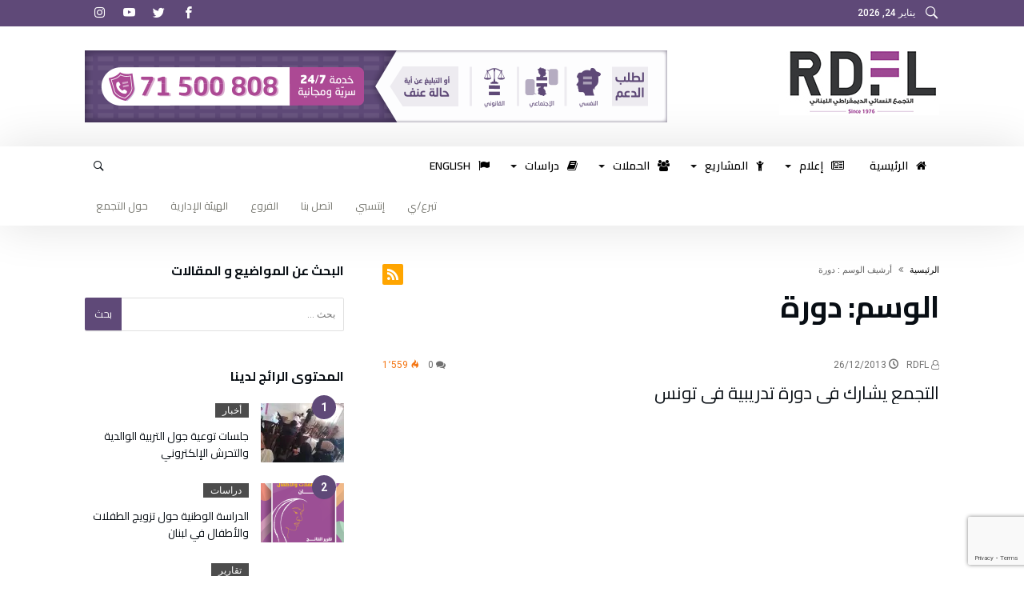

--- FILE ---
content_type: text/html; charset=UTF-8
request_url: https://www.rdflwomen.org/archives/tag/%D8%AF%D9%88%D8%B1%D8%A9
body_size: 22129
content:
<!DOCTYPE html>
<html dir="rtl" lang="ar">
<head>
    <meta charset="UTF-8" />
    <meta name="viewport" content="width=device-width, initial-scale=1, maximum-scale=1, user-scalable=0" />
    <link rel="profile" href="http://gmpg.org/xfn/11" />
    <link rel="pingback" href="https://www.rdflwomen.org/xmlrpc.php" />
    <title>دورة &#8211; التجمع النسائي الديمقراطي اللبناني</title>
<meta name='robots' content='max-image-preview:large' />
<link rel='dns-prefetch' href='//secure.gravatar.com' />
<link rel='dns-prefetch' href='//www.google.com' />
<link rel='dns-prefetch' href='//fonts.googleapis.com' />
<link rel='dns-prefetch' href='//v0.wordpress.com' />
<link rel='dns-prefetch' href='//i0.wp.com' />
<link rel='dns-prefetch' href='//c0.wp.com' />
<link rel="alternate" type="application/rss+xml" title="التجمع النسائي الديمقراطي اللبناني &laquo; الخلاصة" href="https://www.rdflwomen.org/feed" />
<link rel="alternate" type="application/rss+xml" title="التجمع النسائي الديمقراطي اللبناني &laquo; خلاصة التعليقات" href="https://www.rdflwomen.org/comments/feed" />
<link rel="alternate" type="application/rss+xml" title="التجمع النسائي الديمقراطي اللبناني &laquo; دورة خلاصة الوسوم" href="https://www.rdflwomen.org/archives/tag/%d8%af%d9%88%d8%b1%d8%a9/feed" />
<style id='wp-img-auto-sizes-contain-inline-css' type='text/css'>
img:is([sizes=auto i],[sizes^="auto," i]){contain-intrinsic-size:3000px 1500px}
/*# sourceURL=wp-img-auto-sizes-contain-inline-css */
</style>
<link rel='stylesheet' id='bdaia_shorty-style-css' href='https://www.rdflwomen.org/wp-content/plugins/bdaia-shortcodes/assets/style.css' type='text/css' media='all' />
<link rel='stylesheet' id='layerslider-css' href='https://www.rdflwomen.org/wp-content/plugins/LayerSlider/assets/static/layerslider/css/layerslider.css' type='text/css' media='all' />
<link rel='stylesheet' id='ls-google-fonts-css' href='https://fonts.googleapis.com/css?family=Lato:100,100i,200,200i,300,300i,400,400i,500,500i,600,600i,700,700i,800,800i,900,900i%7COpen+Sans:100,100i,200,200i,300,300i,400,400i,500,500i,600,600i,700,700i,800,800i,900,900i%7CIndie+Flower:100,100i,200,200i,300,300i,400,400i,500,500i,600,600i,700,700i,800,800i,900,900i%7COswald:100,100i,200,200i,300,300i,400,400i,500,500i,600,600i,700,700i,800,800i,900,900i' type='text/css' media='all' />
<style id='wp-emoji-styles-inline-css' type='text/css'>

	img.wp-smiley, img.emoji {
		display: inline !important;
		border: none !important;
		box-shadow: none !important;
		height: 1em !important;
		width: 1em !important;
		margin: 0 0.07em !important;
		vertical-align: -0.1em !important;
		background: none !important;
		padding: 0 !important;
	}
/*# sourceURL=wp-emoji-styles-inline-css */
</style>
<style id='wp-block-library-inline-css' type='text/css'>
:root{--wp-block-synced-color:#7a00df;--wp-block-synced-color--rgb:122,0,223;--wp-bound-block-color:var(--wp-block-synced-color);--wp-editor-canvas-background:#ddd;--wp-admin-theme-color:#007cba;--wp-admin-theme-color--rgb:0,124,186;--wp-admin-theme-color-darker-10:#006ba1;--wp-admin-theme-color-darker-10--rgb:0,107,160.5;--wp-admin-theme-color-darker-20:#005a87;--wp-admin-theme-color-darker-20--rgb:0,90,135;--wp-admin-border-width-focus:2px}@media (min-resolution:192dpi){:root{--wp-admin-border-width-focus:1.5px}}.wp-element-button{cursor:pointer}:root .has-very-light-gray-background-color{background-color:#eee}:root .has-very-dark-gray-background-color{background-color:#313131}:root .has-very-light-gray-color{color:#eee}:root .has-very-dark-gray-color{color:#313131}:root .has-vivid-green-cyan-to-vivid-cyan-blue-gradient-background{background:linear-gradient(135deg,#00d084,#0693e3)}:root .has-purple-crush-gradient-background{background:linear-gradient(135deg,#34e2e4,#4721fb 50%,#ab1dfe)}:root .has-hazy-dawn-gradient-background{background:linear-gradient(135deg,#faaca8,#dad0ec)}:root .has-subdued-olive-gradient-background{background:linear-gradient(135deg,#fafae1,#67a671)}:root .has-atomic-cream-gradient-background{background:linear-gradient(135deg,#fdd79a,#004a59)}:root .has-nightshade-gradient-background{background:linear-gradient(135deg,#330968,#31cdcf)}:root .has-midnight-gradient-background{background:linear-gradient(135deg,#020381,#2874fc)}:root{--wp--preset--font-size--normal:16px;--wp--preset--font-size--huge:42px}.has-regular-font-size{font-size:1em}.has-larger-font-size{font-size:2.625em}.has-normal-font-size{font-size:var(--wp--preset--font-size--normal)}.has-huge-font-size{font-size:var(--wp--preset--font-size--huge)}.has-text-align-center{text-align:center}.has-text-align-left{text-align:left}.has-text-align-right{text-align:right}.has-fit-text{white-space:nowrap!important}#end-resizable-editor-section{display:none}.aligncenter{clear:both}.items-justified-left{justify-content:flex-start}.items-justified-center{justify-content:center}.items-justified-right{justify-content:flex-end}.items-justified-space-between{justify-content:space-between}.screen-reader-text{border:0;clip-path:inset(50%);height:1px;margin:-1px;overflow:hidden;padding:0;position:absolute;width:1px;word-wrap:normal!important}.screen-reader-text:focus{background-color:#ddd;clip-path:none;color:#444;display:block;font-size:1em;height:auto;left:5px;line-height:normal;padding:15px 23px 14px;text-decoration:none;top:5px;width:auto;z-index:100000}html :where(.has-border-color){border-style:solid}html :where([style*=border-top-color]){border-top-style:solid}html :where([style*=border-right-color]){border-right-style:solid}html :where([style*=border-bottom-color]){border-bottom-style:solid}html :where([style*=border-left-color]){border-left-style:solid}html :where([style*=border-width]){border-style:solid}html :where([style*=border-top-width]){border-top-style:solid}html :where([style*=border-right-width]){border-right-style:solid}html :where([style*=border-bottom-width]){border-bottom-style:solid}html :where([style*=border-left-width]){border-left-style:solid}html :where(img[class*=wp-image-]){height:auto;max-width:100%}:where(figure){margin:0 0 1em}html :where(.is-position-sticky){--wp-admin--admin-bar--position-offset:var(--wp-admin--admin-bar--height,0px)}@media screen and (max-width:600px){html :where(.is-position-sticky){--wp-admin--admin-bar--position-offset:0px}}
.has-text-align-justify{text-align:justify;}

/*# sourceURL=wp-block-library-inline-css */
</style><style id='global-styles-inline-css' type='text/css'>
:root{--wp--preset--aspect-ratio--square: 1;--wp--preset--aspect-ratio--4-3: 4/3;--wp--preset--aspect-ratio--3-4: 3/4;--wp--preset--aspect-ratio--3-2: 3/2;--wp--preset--aspect-ratio--2-3: 2/3;--wp--preset--aspect-ratio--16-9: 16/9;--wp--preset--aspect-ratio--9-16: 9/16;--wp--preset--color--black: #000000;--wp--preset--color--cyan-bluish-gray: #abb8c3;--wp--preset--color--white: #ffffff;--wp--preset--color--pale-pink: #f78da7;--wp--preset--color--vivid-red: #cf2e2e;--wp--preset--color--luminous-vivid-orange: #ff6900;--wp--preset--color--luminous-vivid-amber: #fcb900;--wp--preset--color--light-green-cyan: #7bdcb5;--wp--preset--color--vivid-green-cyan: #00d084;--wp--preset--color--pale-cyan-blue: #8ed1fc;--wp--preset--color--vivid-cyan-blue: #0693e3;--wp--preset--color--vivid-purple: #9b51e0;--wp--preset--gradient--vivid-cyan-blue-to-vivid-purple: linear-gradient(135deg,rgb(6,147,227) 0%,rgb(155,81,224) 100%);--wp--preset--gradient--light-green-cyan-to-vivid-green-cyan: linear-gradient(135deg,rgb(122,220,180) 0%,rgb(0,208,130) 100%);--wp--preset--gradient--luminous-vivid-amber-to-luminous-vivid-orange: linear-gradient(135deg,rgb(252,185,0) 0%,rgb(255,105,0) 100%);--wp--preset--gradient--luminous-vivid-orange-to-vivid-red: linear-gradient(135deg,rgb(255,105,0) 0%,rgb(207,46,46) 100%);--wp--preset--gradient--very-light-gray-to-cyan-bluish-gray: linear-gradient(135deg,rgb(238,238,238) 0%,rgb(169,184,195) 100%);--wp--preset--gradient--cool-to-warm-spectrum: linear-gradient(135deg,rgb(74,234,220) 0%,rgb(151,120,209) 20%,rgb(207,42,186) 40%,rgb(238,44,130) 60%,rgb(251,105,98) 80%,rgb(254,248,76) 100%);--wp--preset--gradient--blush-light-purple: linear-gradient(135deg,rgb(255,206,236) 0%,rgb(152,150,240) 100%);--wp--preset--gradient--blush-bordeaux: linear-gradient(135deg,rgb(254,205,165) 0%,rgb(254,45,45) 50%,rgb(107,0,62) 100%);--wp--preset--gradient--luminous-dusk: linear-gradient(135deg,rgb(255,203,112) 0%,rgb(199,81,192) 50%,rgb(65,88,208) 100%);--wp--preset--gradient--pale-ocean: linear-gradient(135deg,rgb(255,245,203) 0%,rgb(182,227,212) 50%,rgb(51,167,181) 100%);--wp--preset--gradient--electric-grass: linear-gradient(135deg,rgb(202,248,128) 0%,rgb(113,206,126) 100%);--wp--preset--gradient--midnight: linear-gradient(135deg,rgb(2,3,129) 0%,rgb(40,116,252) 100%);--wp--preset--font-size--small: 13px;--wp--preset--font-size--medium: 20px;--wp--preset--font-size--large: 36px;--wp--preset--font-size--x-large: 42px;--wp--preset--spacing--20: 0.44rem;--wp--preset--spacing--30: 0.67rem;--wp--preset--spacing--40: 1rem;--wp--preset--spacing--50: 1.5rem;--wp--preset--spacing--60: 2.25rem;--wp--preset--spacing--70: 3.38rem;--wp--preset--spacing--80: 5.06rem;--wp--preset--shadow--natural: 6px 6px 9px rgba(0, 0, 0, 0.2);--wp--preset--shadow--deep: 12px 12px 50px rgba(0, 0, 0, 0.4);--wp--preset--shadow--sharp: 6px 6px 0px rgba(0, 0, 0, 0.2);--wp--preset--shadow--outlined: 6px 6px 0px -3px rgb(255, 255, 255), 6px 6px rgb(0, 0, 0);--wp--preset--shadow--crisp: 6px 6px 0px rgb(0, 0, 0);}:where(.is-layout-flex){gap: 0.5em;}:where(.is-layout-grid){gap: 0.5em;}body .is-layout-flex{display: flex;}.is-layout-flex{flex-wrap: wrap;align-items: center;}.is-layout-flex > :is(*, div){margin: 0;}body .is-layout-grid{display: grid;}.is-layout-grid > :is(*, div){margin: 0;}:where(.wp-block-columns.is-layout-flex){gap: 2em;}:where(.wp-block-columns.is-layout-grid){gap: 2em;}:where(.wp-block-post-template.is-layout-flex){gap: 1.25em;}:where(.wp-block-post-template.is-layout-grid){gap: 1.25em;}.has-black-color{color: var(--wp--preset--color--black) !important;}.has-cyan-bluish-gray-color{color: var(--wp--preset--color--cyan-bluish-gray) !important;}.has-white-color{color: var(--wp--preset--color--white) !important;}.has-pale-pink-color{color: var(--wp--preset--color--pale-pink) !important;}.has-vivid-red-color{color: var(--wp--preset--color--vivid-red) !important;}.has-luminous-vivid-orange-color{color: var(--wp--preset--color--luminous-vivid-orange) !important;}.has-luminous-vivid-amber-color{color: var(--wp--preset--color--luminous-vivid-amber) !important;}.has-light-green-cyan-color{color: var(--wp--preset--color--light-green-cyan) !important;}.has-vivid-green-cyan-color{color: var(--wp--preset--color--vivid-green-cyan) !important;}.has-pale-cyan-blue-color{color: var(--wp--preset--color--pale-cyan-blue) !important;}.has-vivid-cyan-blue-color{color: var(--wp--preset--color--vivid-cyan-blue) !important;}.has-vivid-purple-color{color: var(--wp--preset--color--vivid-purple) !important;}.has-black-background-color{background-color: var(--wp--preset--color--black) !important;}.has-cyan-bluish-gray-background-color{background-color: var(--wp--preset--color--cyan-bluish-gray) !important;}.has-white-background-color{background-color: var(--wp--preset--color--white) !important;}.has-pale-pink-background-color{background-color: var(--wp--preset--color--pale-pink) !important;}.has-vivid-red-background-color{background-color: var(--wp--preset--color--vivid-red) !important;}.has-luminous-vivid-orange-background-color{background-color: var(--wp--preset--color--luminous-vivid-orange) !important;}.has-luminous-vivid-amber-background-color{background-color: var(--wp--preset--color--luminous-vivid-amber) !important;}.has-light-green-cyan-background-color{background-color: var(--wp--preset--color--light-green-cyan) !important;}.has-vivid-green-cyan-background-color{background-color: var(--wp--preset--color--vivid-green-cyan) !important;}.has-pale-cyan-blue-background-color{background-color: var(--wp--preset--color--pale-cyan-blue) !important;}.has-vivid-cyan-blue-background-color{background-color: var(--wp--preset--color--vivid-cyan-blue) !important;}.has-vivid-purple-background-color{background-color: var(--wp--preset--color--vivid-purple) !important;}.has-black-border-color{border-color: var(--wp--preset--color--black) !important;}.has-cyan-bluish-gray-border-color{border-color: var(--wp--preset--color--cyan-bluish-gray) !important;}.has-white-border-color{border-color: var(--wp--preset--color--white) !important;}.has-pale-pink-border-color{border-color: var(--wp--preset--color--pale-pink) !important;}.has-vivid-red-border-color{border-color: var(--wp--preset--color--vivid-red) !important;}.has-luminous-vivid-orange-border-color{border-color: var(--wp--preset--color--luminous-vivid-orange) !important;}.has-luminous-vivid-amber-border-color{border-color: var(--wp--preset--color--luminous-vivid-amber) !important;}.has-light-green-cyan-border-color{border-color: var(--wp--preset--color--light-green-cyan) !important;}.has-vivid-green-cyan-border-color{border-color: var(--wp--preset--color--vivid-green-cyan) !important;}.has-pale-cyan-blue-border-color{border-color: var(--wp--preset--color--pale-cyan-blue) !important;}.has-vivid-cyan-blue-border-color{border-color: var(--wp--preset--color--vivid-cyan-blue) !important;}.has-vivid-purple-border-color{border-color: var(--wp--preset--color--vivid-purple) !important;}.has-vivid-cyan-blue-to-vivid-purple-gradient-background{background: var(--wp--preset--gradient--vivid-cyan-blue-to-vivid-purple) !important;}.has-light-green-cyan-to-vivid-green-cyan-gradient-background{background: var(--wp--preset--gradient--light-green-cyan-to-vivid-green-cyan) !important;}.has-luminous-vivid-amber-to-luminous-vivid-orange-gradient-background{background: var(--wp--preset--gradient--luminous-vivid-amber-to-luminous-vivid-orange) !important;}.has-luminous-vivid-orange-to-vivid-red-gradient-background{background: var(--wp--preset--gradient--luminous-vivid-orange-to-vivid-red) !important;}.has-very-light-gray-to-cyan-bluish-gray-gradient-background{background: var(--wp--preset--gradient--very-light-gray-to-cyan-bluish-gray) !important;}.has-cool-to-warm-spectrum-gradient-background{background: var(--wp--preset--gradient--cool-to-warm-spectrum) !important;}.has-blush-light-purple-gradient-background{background: var(--wp--preset--gradient--blush-light-purple) !important;}.has-blush-bordeaux-gradient-background{background: var(--wp--preset--gradient--blush-bordeaux) !important;}.has-luminous-dusk-gradient-background{background: var(--wp--preset--gradient--luminous-dusk) !important;}.has-pale-ocean-gradient-background{background: var(--wp--preset--gradient--pale-ocean) !important;}.has-electric-grass-gradient-background{background: var(--wp--preset--gradient--electric-grass) !important;}.has-midnight-gradient-background{background: var(--wp--preset--gradient--midnight) !important;}.has-small-font-size{font-size: var(--wp--preset--font-size--small) !important;}.has-medium-font-size{font-size: var(--wp--preset--font-size--medium) !important;}.has-large-font-size{font-size: var(--wp--preset--font-size--large) !important;}.has-x-large-font-size{font-size: var(--wp--preset--font-size--x-large) !important;}
/*# sourceURL=global-styles-inline-css */
</style>

<style id='classic-theme-styles-inline-css' type='text/css'>
/*! This file is auto-generated */
.wp-block-button__link{color:#fff;background-color:#32373c;border-radius:9999px;box-shadow:none;text-decoration:none;padding:calc(.667em + 2px) calc(1.333em + 2px);font-size:1.125em}.wp-block-file__button{background:#32373c;color:#fff;text-decoration:none}
/*# sourceURL=/wp-includes/css/classic-themes.min.css */
</style>
<link rel='stylesheet' id='bdaia_shorty_stylesheet-css' href='https://www.rdflwomen.org/wp-content/plugins/bdaia-shortcodes/assets/shortcodes.css' type='text/css' media='all' />
<link rel='stylesheet' id='contact-form-7-css' href='https://www.rdflwomen.org/wp-content/plugins/contact-form-7/includes/css/styles.css' type='text/css' media='all' />
<link rel='stylesheet' id='contact-form-7-rtl-css' href='https://www.rdflwomen.org/wp-content/plugins/contact-form-7/includes/css/styles-rtl.css' type='text/css' media='all' />
<link rel='stylesheet' id='awsm-team-css' href='https://www.rdflwomen.org/wp-content/plugins/awsm-team/css/team.min.css' type='text/css' media='all' />
<link rel='stylesheet' id='ms-main-css' href='https://www.rdflwomen.org/wp-content/plugins/masterslider/public/assets/css/masterslider.main.css' type='text/css' media='all' />
<link rel='stylesheet' id='ms-custom-css' href='https://www.rdflwomen.org/wp-content/uploads/masterslider/custom.css' type='text/css' media='all' />
<link rel='stylesheet' id='bdaia-extensions-front-styles-css' href='https://www.rdflwomen.org/wp-content/plugins/kolyoum-extensions/assets/css/extensions-front-styles.css' type='text/css' media='all' />
<link rel='stylesheet' id='Cairo-css' href='https://fonts.googleapis.com/css?family=Cairo%3A200%2C300%2Cregular%2C600%2C700%2C900' type='text/css' media='all' />
<link rel='stylesheet' id='Roboto-css' href='https://fonts.googleapis.com/css?family=Roboto%3A100%2C100italic%2C300%2C300italic%2Cregular%2Citalic%2C500%2C500italic%2C700%2C700italic%2C900%2C900italic' type='text/css' media='all' />
<link rel='stylesheet' id='kolyoum-default-css' href='https://www.rdflwomen.org/wp-content/themes/kolyoum/css/style.css' type='text/css' media='all' />
<style id='kolyoum-default-inline-css' type='text/css'>

a:hover{color:#5f4978}
::selection{background:#5f4978}
a.more-link, button, .btn-link, input[type="button"], input[type="reset"], input[type="submit"] { background-color:#5f4978}
button:active, .btn-link:active, input[type="button"]:active, input[type="reset"]:active, input[type="submit"]:active { background-color:#5f4978}
.gotop:hover { background-color:#5f4978}
.top-search { background-color:#5f4978}
.primary-menu ul#menu-primary > li.current-menu-parent, .primary-menu ul#menu-primary > li.current-menu-ancestor, .primary-menu ul#menu-primary > li.current-menu-item, .primary-menu ul#menu-primary > li.current_page_item { color: #5f4978; }
.primary-menu ul#menu-primary > li.current-menu-parent > a, .primary-menu ul#menu-primary > li.current-menu-ancestor > a, .primary-menu ul#menu-primary > li.current-menu-item > a, .primary-menu ul#menu-primary > li.current_page_item > a { color: #5f4978; }
.primary-menu ul#menu-primary > li:hover > a { color: #5f4978; }
.primary-menu ul#menu-primary li.bd_menu_item ul.sub-menu li:hover > ul.sub-menu, .primary-menu ul#menu-primary li.bd_mega_menu:hover > ul.bd_mega.sub-menu, .primary-menu ul#menu-primary li.bd_menu_item:hover > ul.sub-menu, .primary-menu ul#menu-primary .sub_cats_posts { border-top-color: #5f4978; }
div.nav-menu.primary-menu-dark a.menu-trigger:hover i, div.nav-menu.primary-menu-light a.menu-trigger:hover i, div.nav-menu.primary-menu-light a.menu-trigger.active i, div.nav-menu.primary-menu-dark a.menu-trigger.active i { background: #5f4978; }
span.bd-criteria-percentage { background: #5f4978; color: #5f4978; }
.divider-colors { background: #5f4978; }
.blog-v1 article .entry-meta a { color: #5f4978; }
.blog-v1 article .article-formats { background-color: #5f4978; }
.cat-links { background-color: #5f4978; }
.new-box { border-top-color: #5f4978; }
.widget a:hover { color: #5f4978; }
.timeline-article a:hover i {
    color: #5f4978;
}
h4.block-title:before {background: #5f4978;}
#header.bdayh-header.a {background: #5f4978;}
.bdaia-load-comments-btn a:hover,
.bd-more-btn:hover{
    border-color: #5f4978 ;
    background-color: #5f4978 ;
}
#bdaia-cats-builder ul.slick-dots li.slick-active button{
	background: #5f4978;
}
.bdaia-cats-more-btn,
.bbd-post-cat-content, .bbd-post-cat-content a,
.blog-v1 article a.more-link { color: #5f4978; }
#big-grids .flex-next:hover,
#big-grids .flex-prev:hover,
.featured-title:hover .featured-cat a,
.featured-title .featured-comment a,
.big-grids-container .flex-control-paging li a.flex-active,
.tagcloud a:hover { background: #5f4978; }
.featured-title:hover .bd-cat-link:before {border-top-color: #5f4978;}
.featured-title .featured-comment a:after {
    border-color: #5f4978 rgba(0, 0, 0, 0) rgba(0, 0, 0, 0) rgba(0, 0, 0, 0);
}
ul.tabs_nav li.active a { background: #5f4978; }
.widget.bd-login .login_user .bio-author-desc a { color: #5f4978; }
.comment-reply-link, .comment-reply-link:link, .comment-reply-link:active { color: #5f4978; }

.slider-flex ol.flex-control-paging li a.flex-active { background: #5f4978; }
#folio-main ul#filters li a.selected { background: #5f4978; }
.search-mobile button.search-button { background: #5f4978; }
.bdaia-pagination .current {
background-color: #5f4978;
border-color: #5f4978;
}
.gotop{background: #5f4978;}
.ei-slider-thumbs li.ei-slider-element {background: #5f4978;}
.ei-title h2,
.ei-title h3 {border-right-color: #5f4978;}
.sk-circle .sk-child:before,
#reading-position-indicator{background: #5f4978;}
#bdCheckAlso{border-top-color: #5f4978;}
.woocommerce .product .onsale, .woocommerce .product a.button:hover, .woocommerce .product #respond input#submit:hover, .woocommerce .checkout input#place_order:hover, .woocommerce .woocommerce.widget .button:hover, .single-product .product .summary .cart .button:hover, .woocommerce-cart .woocommerce table.cart .button:hover, .woocommerce-cart .woocommerce .shipping-calculator-form .button:hover, .woocommerce .woocommerce-message .button:hover, .woocommerce .woocommerce-error .button:hover, .woocommerce .woocommerce-info .button:hover, .woocommerce-checkout .woocommerce input.button:hover, .woocommerce-page .woocommerce a.button:hover, .woocommerce-account div.woocommerce .button:hover, .woocommerce.widget .ui-slider .ui-slider-handle, .woocommerce.widget.widget_layered_nav_filters ul li a {background: none repeat scroll 0 0 #5f4978 !important}
.bdaia-post-content blockquote p,
blockquote p{
color: #5f4978;
}
.bdaia-ns-wrap:after {background:#5f4978}
.bdaia-header-default #navigation .primary-menu ul#menu-primary > li >.bd_mega.sub-menu,
.bdaia-header-default #navigation .primary-menu ul#menu-primary > li > .sub-menu,
.bdaia-header-default #navigation .primary-menu ul#menu-primary .sub_cats_posts {border-top-color: #5f4978}
.bdaia-header-default #navigation .primary-menu ul#menu-primary > li:hover > a:after,
.bdaia-header-default #navigation .primary-menu ul#menu-primary > li.current-menu-item > a:after,
.bdaia-header-default #navigation .primary-menu ul#menu-primary > li.current-menu-ancestor > a:after,
.bdaia-header-default #navigation .primary-menu ul#menu-primary > li.current-menu-parent > a:after {background:#5f4978}
.bdaia-header-default #navigation .primary-menu #menu-primary > li:hover > a{color: #5f4978}


.bdaia-header-default #navigation .primary-menu #menu-primary>li.bd_mega_menu:hover > a:before, 
.bdaia-header-default #navigation .primary-menu #menu-primary>li.menu-item-object-category.bd_cats_menu:hover>a:before, 
.bdaia-header-default #navigation .primary-menu #menu-primary>li.menu-item-has-children:hover>a:before {
    border-top-color:#5f4978;
}

.article__box { border-color:#5f4978; }

.bdayh-click-open{background:#5f4978}
div.bdaia-alert-new-posts-inner,
.bdaia-header-default .header-wrapper{border-top-color: #5f4978}
.bdaia-post-content blockquote p,
blockquote p{color: #5f4978}
.bdaia-post-content a {color: #5f4978}
div.widget.bdaia-widget.bdaia-widget-timeline .widget-inner a:hover,
div.widget.bdaia-widget.bdaia-widget-timeline .widget-inner a:hover span.bdayh-date {
    color: #5f4978;
}
div.widget.bdaia-widget.bdaia-widget-timeline .widget-inner a:hover span.bdayh-date:before {
    background: #5f4978;
    border-color: #5f4978;
}
#navigation .bdaia-alert-new-posts,
div.bdaia-tabs.horizontal-tabs ul.nav-tabs li.current:before,
div.bdaia-toggle h4.bdaia-toggle-head.toggle-head-open span.bdaia-sio {
    background: #5f4978;
}
.woocommerce .product .onsale, .woocommerce .product a.button:hover, .woocommerce .product #respond input#submit:hover, .woocommerce .checkout input#place_order:hover, .woocommerce .woocommerce.widget .button:hover, .single-product .product .summary .cart .button:hover, .woocommerce-cart .woocommerce table.cart .button:hover, .woocommerce-cart .woocommerce .shipping-calculator-form .button:hover, .woocommerce .woocommerce-message .button:hover, .woocommerce .woocommerce-error .button:hover, .woocommerce .woocommerce-info .button:hover, .woocommerce-checkout .woocommerce input.button:hover, .woocommerce-page .woocommerce a.button:hover, .woocommerce-account div.woocommerce .button:hover, .woocommerce.widget .ui-slider .ui-slider-handle, .woocommerce.widget.widget_layered_nav_filters ul li a {
    background: none repeat scroll 0 0 #5f4978 !important
}
div.bdaia-post-count {border-left-color :#5f4978}

aside#bd-MobileSiderbar svg,
#bdaia-selector #bdaia-selector-toggle {background:#5f4978}

div.bdaia-blocks.bdaia-block22 div.block-article hr{background:#5f4978}
div.bdaia-blocks.bdaia-block22 div.block-article .post-more-btn a,
div.bdaia-blocks.bdaia-block22 div.block-article .post-more-btn a:hover,
div.bdaia-blocks.bdaia-block22 div.block-article .bdaia-post-cat-list a,
div.bdaia-blocks.bdaia-block22 div.block-article .bdaia-post-cat-list a:hover{color:#5f4978}
div.bd-footer-top-area .tagcloud span,
div.bd-footer-top-area .tagcloud a:hover {background: #5f4978;}
.bdaia-header-default #navigation.mainnav-dark .primary-menu ul#menu-primary > li:hover > a,
.bdaia-header-default #navigation.mainnav-dark .primary-menu ul#menu-primary > li.current-menu-item > a,
.bdaia-header-default #navigation.mainnav-dark .primary-menu ul#menu-primary > li.current-menu-ancestor > a,
.bdaia-header-default #navigation.mainnav-dark .primary-menu ul#menu-primary > li.current-menu-parent > a {background: #5f4978;}
.bdaia-header-default #navigation.dropdown-light .primary-menu ul#menu-primary li.bd_mega_menu div.bd_mega ul.bd_mega.sub-menu li a:hover,
.bdaia-header-default #navigation.dropdown-light .primary-menu ul#menu-primary li.bd_menu_item ul.sub-menu li a:hover,
.bdaia-header-default #navigation.dropdown-light .primary-menu ul#menu-primary .sub_cats_posts a:hover {color: #5f4978;}
#reading-position-indicator {box-shadow: 0 0 10px #5f4978;}
.bdaia-header-default #navigation.dropdown-light .bdaia-alert-new-posts-inner ul li a:hover,
div.bd-footer-light div.bd-footer-top-area a:hover,
div.bd-footer-light div.bdaia-footer-area a:hover,
div.bd-footer-light div.bdaia-footer-widgets a:hover,
div.bd-footer-light div.widget.bdaia-widget.bdaia-widget-timeline .widget-inner a:hover,
div.bd-footer-light div.widget.bdaia-widget.bdaia-widget-timeline .widget-inner a:hover span.bdayh-date {color: #5f4978;}
div.bd-footer-light div.bdaia-footer-widgets .carousel-nav a:hover {background-color: #5f4978;border-color: #5f4978;}
.search-mobile button.search-button:hover, #submit_comment:hover, .post-password-form input[type=submit]:hover, #searchform input[type=submit]:hover, #reviews input[type=submit]:hover, input.wpcf7-form-control.wpcf7-submit:hover, button:hover, .bbd-search-btn:hover,
div.widget.bdaia-widget .widget-inner .bdaia-wb9 .bwb-article-img-container > a:after,
 .bdaia-header-default #navigation.nav-boxed.mainnav-dark .primary-menu ul#menu-primary > li:hover > a, .bdaia-header-default #navigation.nav-boxed.mainnav-dark .primary-menu ul#menu-primary > li.current-menu-item > a, .bdaia-header-default #navigation.nav-boxed.mainnav-dark .primary-menu ul#menu-primary > li.current-menu-ancestor > a, .bdaia-header-default #navigation.nav-boxed.mainnav-dark .primary-menu ul#menu-primary > li.current-menu-parent > a {background:#5f4978}
 .bdaia-header-default #navigation.mainnav-dark:not(.nav-boxed) .primary-menu ul#menu-primary > li:hover > a, .bdaia-header-default #navigation.mainnav-dark:not(.nav-boxed) .primary-menu ul#menu-primary > li.current-menu-item > a, .bdaia-header-default #navigation.mainnav-dark:not(.nav-boxed) .primary-menu ul#menu-primary > li.current-menu-ancestor > a, .bdaia-header-default #navigation.mainnav-dark:not(.nav-boxed) .primary-menu ul#menu-primary > li.current-menu-parent > a{background:#5f4978}
 .articles-box.articles-box-block644 .articles-box-items > li .article-thumb::before{background: -webkit-linear-gradient(to bottom, #5f4978, transparent);background: linear-gradient(to bottom, #5f4978, transparent);}
 .articles-box-title .articles-box-title-arrow-nav li a:hover,
 .articles-box-title h3::before,
 .articles-box-title h3::after,
 .load-more-btn:hover,
 .articles-box-items > li .day-month::before,
 .article-more-link,
 .articles-box.articles-box-block644 .articles-box-items > li .day-month::before{background:#5f4978}
 .articles-box-title h3::after {background: -webkit-linear-gradient(176deg, #5f4978, transparent);background: linear-gradient(176deg, #5f4978, transparent);}.slick-dots li.slick-active button, .slick-dots li button:hover{background:#5f4978}.bd-loading{border-left-color:#5f4978}div.bd-sidebar .widget .bdaia-widget-tabs .bdaia-tabs-nav > li.active a{}div.bd-sidebar .widget .bdaia-widget-tabs .bdaia-tabs-nav > li.active a::after{border-top-color:#5f4978}
 .widget-box-title h3::before{background:#5f4978}
 .widget-box-title h3::after{background:-webkit-linear-gradient(176deg,#5f4978,transparent);background: linear-gradient(176deg,#5f4978,transparent);}
 .rating-percentages .rating-percentages-inner span{background-color:#5f4978;background: -webkit-linear-gradient(to left,#5f4978, transparent);background: linear-gradient(to left,#5f4978, transparent);}
 .widget.bdaia-widget.widget_mc4wp_form_widget .bdaia-mc4wp-form-icon span{color:#5f4978}
 .page-nav ul li.current,.page-nav .page-standard > span:hover{border-color:#5f4978;background-color:#5f4978;}
 @media (min-width: 768px){
    .article-next-prev a::after{color:#5f4978}
 }
 div.bd-sidebar .widget .bdaia-widget-tabs .bdaia-tabs-nav > li.active a::after {
    background: -webkit-linear-gradient(176deg, transparent, #5f4978, transparent);
    background: linear-gradient(176deg, transparent, #5f4978, transparent);
}


.breaking-title,
div.bdaia-footer input[type="submit"]{background:#5f4978}
.articles-box-title .articles-box-filter-links li.active a { color : #5f4978 }
div.widget.bdaia-widget.bd-tweets .widget-inner .bdaia-io { color : #5f4978 }

.bd-subnav-wrapper .sub-nav>li.current-menu-item::after,
.bdaia-header-default #navigation.mainnav-dark:not(.nav-boxed) .primary-menu ul#menu-primary>li:hover>a, .bdaia-header-default #navigation.mainnav-dark:not(.nav-boxed) .primary-menu ul#menu-primary>li.current-menu-item>a, .bdaia-header-default #navigation.mainnav-dark:not(.nav-boxed) .primary-menu ul#menu-primary>li.current-menu-ancestor>a, .bdaia-header-default #navigation.mainnav-dark:not(.nav-boxed) .primary-menu ul#menu-primary>li.current-menu-parent>a, .bdaia-header-default #navigation.nav-bg-gradient .primary-menu ul#menu-primary>li:hover>a, .bdaia-header-default #navigation.nav-bg-gradient .primary-menu ul#menu-primary>li.current-menu-item>a, .bdaia-header-default #navigation.nav-bg-gradient .primary-menu ul#menu-primary>li.current-menu-ancestor>a, .bdaia-header-default #navigation.nav-bg-gradient .primary-menu ul#menu-primary>li.current-menu-parent>a {background:#5f4978}

.articles-box.articles-box-block654 .articles-box-items .articles-box-item .article-info-cat a.bd-cat-link,
.articles-box.articles-box-block652 .articles-box-items .articles-box-item:nth-child(1) .article-info-cat a.bd-cat-link, .articles-box.articles-box-block652 .articles-box-items .articles-box-item:nth-child(2) .article-info-cat a.bd-cat-link { color : #5f4978 }
.articles-box.articles-box-block652 .articles-box-items .articles-box-item svg g,
.articles-box.articles-box-block654 .articles-box-items .articles-box-item svg g {fill: #5f4978;}
article blockquote.bdaia-blockquotes, blockquote.bdaia-blockquotes, blockquote.bdaia-blockquotes.bdaia-bpull:before, blockquote.bdaia-blockquotes.bdaia-bpull:after { color : #5f4978 }
._short_related h3, ._short_related h3::after { background:#5f4978; }
.btn-circle::before { box-shadow: inset 0 0 0 3px #5f4978; }
.btn-circle { color : #5f4978 } 
body.rtl .widget-box-title h3::after {
    background: -webkit-linear-gradient(-160deg,#5f4978,transparent);
    background: linear-gradient(-160deg,#5f4978,transparent);
    aside.bd-push-menu .search-mobile .search-submit { background:#5f4978; }
}

.search-mobile .search-submit { background:#5f4978; }

div.bd_element_widget.articles-box-block0054 .bd_widget_article_title .article-title a:hover,
div.bd_element_widget.articles-box-block0054 .bd_widget_article_readmore a:hover,
div.bd_element_widget.articles-box-block0054 .bd_widget_article_meta_footer a:hover,
div.bd_element_widget.articles-box-block0054 div.bdaia-post-sharing ul li,
div.bd_element_widget.articles-box-block0054 div.bdaia-post-sharing ul li a,
div.bd_element_widget.articles-box-block0054 .articles-box-items .articles-box-item a.bd-cat-link,

div.bd_element_widget.articles-box-block0055 .bd_widget_article_title .article-title a:hover,
div.bd_element_widget.articles-box-block0055 .bd_widget_article_readmore a:hover,
div.bd_element_widget.articles-box-block0055 .bd_widget_article_meta_footer a:hover,
div.bd_element_widget.articles-box-block0055 div.bdaia-post-sharing ul li,
div.bd_element_widget.articles-box-block0055 div.bdaia-post-sharing ul li a,
div.bd_element_widget.articles-box-block0055 .articles-box-items .articles-box-item a.bd-cat-link { color:#5f4978!important; }

.bd_f_button:hover svg { fill:#5f4978!important; }

 @media only screen and (max-width: 900px){.bd-push-menu-open aside.bd-push-menu, aside.bd-push-menu.light-skin{background:#ae4999;background: #ae4999;
				background: -webkit-linear-gradient(176deg,#d1c1bc,#ae4999);
				background: linear-gradient(176deg,#d1c1bc,#ae4999);}}@media only screen and (max-width: 900px){ div.bd-push-menu-inner::before{background-image:url("https://www.rdflwomen.org/wp-content/uploads/2019/04/54798091_2081615221874538_2981039295806046208_o.jpg") !important;background-repeat:no-repeat;background-attachment:scroll;background-position:center;background-position:top;}}div.bg-cover{background:#f6f6f6;background: #f6f6f6;
            background: -webkit-linear-gradient(176deg,,#f6f6f6);
            background: linear-gradient(176deg,,#f6f6f6);}.bdaia-header-default .topbar:not(.topbar-light) { background: #5f4978 }.bdaia-header-default .topbar:not(.topbar-light) { background: linear-gradient(176deg, #5f4978 0, #5f4978 100%); }
		div.articles-box .articles-box-title h3::before,
		div.articles-box .article-more-link,
		div.articles-box .load-more-btn:hover{background-color:var(--blocks-color);}
div.articles-box .article-title a:hover,
div.articles-box .article-meta-info a:hover,
div.articles-box .articles-box-title a:hover{color:var(--blocks-color)}
div.articles-box .article-more-link2:hover{color:var(--blocks-color)}
div.articles-box.articles-box-block644 .articles-box-items > li .article-thumb::before { background: -webkit-linear-gradient(to bottom, var(--blocks-color), transparent, transparent);
  background: linear-gradient(to bottom, var(--blocks-color), transparent, transparent);}
div.articles-box .articles-box-title .articles-box-title-arrow-nav li a:hover,
div.articles-box .articles-box-title h3::before,
div.articles-box .load-more-btn:hover,
div.articles-box .articles-box-items > li .day-month::before,
div.articles-box .article-more-link,
div.articles-box.articles-box-block644 .articles-box-items > li .day-month::before{background:var(--blocks-color)}
div.articles-box .articles-box-title h3::after { 
	background-color: transparent;
	background: -webkit-linear-gradient( 176deg, var(--blocks-color), transparent, transparent );
	background: linear-gradient( 176deg, var(--blocks-color), transparent ); 
}

div.articles-box .slick-dots li.slick-active button,
div.articles-box .slick-dots li button:hover{background:var(--blocks-color)}
div.articles-box .bd-loading{border-left-color:var(--blocks-color)}

div.articles-box .rating-percentages .rating-percentages-inner span { background-color: var(--blocks-color);
  background: -webkit-linear-gradient(to left,var(--blocks-color), transparent, transparent);
  background: linear-gradient(to left,var(--blocks-color), transparent, transparent); }

div.articles-box .articles-box-title.articles-box-title-s7 h3{background:var(--blocks-color)}
div.articles-box .articles-box-title.articles-box-title-s7{border-bottom-color:var(--blocks-color)}
div.articles-box .articles-box-title .articles-box-filter-links li.active a { color : var(--blocks-color) }
div.articles-box.articles-box-block651 .articles-box-items { background: var(--blocks-color) }
div.articles-box.articles-box-block652 .articles-box-items .articles-box-item:nth-child(1) .article-info-cat a.bd-cat-link,
div.articles-box.articles-box-block652 .articles-box-items .articles-box-item:nth-child(2) .article-info-cat a.bd-cat-link,
div.articles-box.articles-box-block652 .articles-box-items .articles-box-item:nth-child(3) .article-info-cat a.bd-cat-link,
div.articles-box.articles-box-block654 .articles-box-items .articles-box-item:nth-child(1) .article-info-cat a.bd-cat-link,
div.articles-box.articles-box-block654 .articles-box-items .articles-box-item:nth-child(2) .article-info-cat a.bd-cat-link,
div.articles-box.articles-box-block654 .articles-box-items .articles-box-item:nth-child(3) .article-info-cat a.bd-cat-link{ color : var(--blocks-color) !important }
div.articles-box.articles-box-block652 .articles-box-items .articles-box-item svg g,
div.articles-box.articles-box-block654 .articles-box-items .articles-box-item svg g { fill : var(--blocks-color) }
div.articles-box.articles-box-block653 .articles-box-items .articles-box-item:first-child { background: var(--blocks-color) }
div.articles-box.articles-box-block653 .articles-box-items .articles-box-item .article-thumb { border-bottom-color: var(--blocks-color) }
div.articles-box.articles-box-block653 .articles-box-items .articles-box-item .article-thumb a::after { color: var(--blocks-color) }
div.articles-box.articles-box-block653 .articles-box-items .articles-box-item .article-title:hover a { color: var(--blocks-color) }
div.articles-box.articles-box-block653 .articles-box-items .articles-box-item:not(:first-child) small svg g { fill: var(--blocks-color) }
div.articles-box .articles-box-title.articles-box-title-s9,
div.articles-box .articles-box-title.articles-box-title-s9 h3,
div.articles-box .articles-box-title.articles-box-title-s9 h3 a,
div.articles-box .articles-box-title.articles-box-title-s10,
div.articles-box .articles-box-title.articles-box-title-s10 h3,
div.articles-box .articles-box-title.articles-box-title-s10 h3 a,
div.articles-box .articles-box-title.articles-box-title-s11,
div.articles-box .articles-box-title.articles-box-title-s11 h3,
div.articles-box .articles-box-title.articles-box-title-s11 h3 a { color: var(--blocks-color) }


div.bd_element_widget.articles-box-block0054 .bd_widget_article_title .article-title a:hover,
div.bd_element_widget.articles-box-block0054 .bd_widget_article_readmore a:hover,
div.bd_element_widget.articles-box-block0054 .bd_widget_article_meta_footer a:hover,
div.bd_element_widget.articles-box-block0054 div.bdaia-post-sharing ul li,
div.bd_element_widget.articles-box-block0054 div.bdaia-post-sharing ul li a,
div.bd_element_widget.articles-box-block0054 .articles-box-items .articles-box-item a.bd-cat-link,

div.bd_element_widget.articles-box-block0055 .bd_widget_article_title .article-title a:hover,
div.bd_element_widget.articles-box-block0055 .bd_widget_article_readmore a:hover,
div.bd_element_widget.articles-box-block0055 .bd_widget_article_meta_footer a:hover,
div.bd_element_widget.articles-box-block0055 div.bdaia-post-sharing ul li,
div.bd_element_widget.articles-box-block0055 div.bdaia-post-sharing ul li a,
div.bd_element_widget.articles-box-block0055 .articles-box-items .articles-box-item a.bd-cat-link { color:var(--blocks-color)!important; }

.bd_f_button:hover svg { fill:var(--blocks-color)!important; }

				body.rtl div.articles-box .articles-box-title h3::after { background-color: transparent; background: -webkit-linear-gradient( -160deg, var(--blocks-color), transparent, transparent ); background: linear-gradient( -160deg, var(--blocks-color), transparent, transparent ); }
				body.rtl div.articles-box .rating-percentages .rating-percentages-inner span { 
					background-color: var(--blocks-color);
                    background: -webkit-linear-gradient( to left,var(--blocks-color), transparent, transparent);
                    background: linear-gradient( to left,var(--blocks-color), transparent, transparent); }
				
	.bdaia-header-default #navigation .primary-menu ul ul li, 
	.bdaia-header-default #navigation .nav-menu .entry-title,
	.bdaia-header-default #navigation.mainnav-dark:not(.nav-boxed) .primary-menu #menu-primary>li>a, 
	.bdaia-header-default #navigation.nav-bg-gradient .primary-menu #menu-primary>li>a,
	.bdaia-header-default #navigation .primary-menu #menu-primary > li > a,
	.bd-subnav-wrapper .sub-nav>li a,
	aside.bd-push-menu #mobile-menu a{font-family: 'Cairo' !important; }.bdaia-header-default .header-container .logo span.site-tagline,
	.bdaia-header-default .topbar, .bd4-font, .bd2-font,
	.bd3-font, body, p, .bdaia-crumb-container, body input, body textarea, body select, .wp-caption-text, .wp-caption-dd, 
	.article-thumb .block-info-cat a, .page-nav .page-standard>span, .articles-box.articles-box-block640 .articles-box-items>li:first-child .article-info-cat .bd-cat-link, .page-nav ul li{font-family: 'Roboto' !important; }.article-next-prev,
	.bd1-font,
	.articles-box-title,
	#bdaia-ralated-posts .bdaia-ralated-posts-head li a,
	.bdaia-wb-wrap .bdaia-wb-article.bdaia-wba-bigsh .entry-title,
	h1, h2, h4, h5, h6, .entry-title, .bdaia-post-title .entry-title,
	div.widget.bdaia-widget .widget-inner h3, div.widget.bdaia-widget .widget-inner h4,

	.check-also-post .post-title,
	.article-title,
	.slider-area .cover-overlay .cover-overlay-title,
	.bd-post-carousel-item article .bd-meta-info-align h3,
	.page-title,
	.article-bottom-links .title,
	.bdaia-ns-inner #sf_sb .entry-title,
	.bdaia-post-content h1, .bdaia-post-content h2, .bdaia-post-content h3, .bdaia-post-content h4, .bdaia-post-content h5, .bdaia-post-content h6, .comments-container .comment-content h1, .comments-container .comment-content h2, .comments-container .comment-content h3, .comments-container .comment-content h4, .comments-container .comment-content h5, .comments-container .comment-content h6,
	div.bd-sidebar .widget .bdaia-widget-tabs .bdaia-tabs-nav>li a,
	.bdaia-header-default #navigation .bd-block-mega-menu-post h4,.bdaia-wb-wrap .bdaia-wb-article.bdaia-wba-big .entry-title,
	.bd_header_single ._title,
	.article-thumb-bg .article-overlay .article-overlay-content .article-title, ul.webticker li h4, .bd_f_button, .articles-box h3, h1, h2, h3, h4, h5, h6 {font-family: 'Cairo' !important; }
	.load-more-btn,
	body button,
	.article-more-link,
	a.more-link, 
	button, 
	.btn-link, 
	input[type="button"], 
	input[type="reset"], 
	input[type="submit"],
	input[type="button" i], 
	input[type="submit" i], 
	input[type="reset" i]{font-family: 'Cairo' !important; }.bdaia-post-content blockquote p, blockquote p, article blockquote.bdaia-blockquotes, blockquote.bdaia-blockquotes{font-family: 'Cairo' !important; }.bd_header_single ._title {
font-size: 3.8rem;
margin: 0 auto 15px;
}


.bd_bg_gradient::before {

background: linear-gradient(to bottom, rgba(95, 73, 120, 0.7) 0%, rgba(95, 73, 120, 0.7) 18%, rgba(95, 73, 120, 0.8) 28%, rgba(95, 73, 120, 0.8) 100%);
}

.widget.bdaia-widget.widget_mc4wp_form_widget .bdaia-mc4wp-bform-p3 {
display: none;
}


bd-container {
background-size: cover;}

.bdaia-current-time {padding-right: 30px;}
/*# sourceURL=kolyoum-default-inline-css */
</style>
<link rel='stylesheet' id='bdaia-main-rtl-css' href='https://www.rdflwomen.org/wp-content/themes/kolyoum/css/rtl.css' type='text/css' media='all' />
<link rel='stylesheet' id='jetpack_css-rtl-css' href='https://c0.wp.com/p/jetpack/10.8.2/css/jetpack-rtl.css' type='text/css' media='all' />
<script type="text/javascript" id="jquery-core-js-extra">
/* <![CDATA[ */
var bd_w_blocks = {"bdaia_w_ajax_url":"https://www.rdflwomen.org/wp-admin/admin-ajax.php","bdaia_w_ajax_nonce":"f6e1aa157a"};
//# sourceURL=jquery-core-js-extra
/* ]]> */
</script>
<script type="text/javascript" src="https://c0.wp.com/c/6.9/wp-includes/js/jquery/jquery.min.js" id="jquery-core-js"></script>
<script type="text/javascript" src="https://c0.wp.com/c/6.9/wp-includes/js/jquery/jquery-migrate.min.js" id="jquery-migrate-js"></script>
<script type="text/javascript" id="layerslider-utils-js-extra">
/* <![CDATA[ */
var LS_Meta = {"v":"7.0.5","fixGSAP":"1"};
//# sourceURL=layerslider-utils-js-extra
/* ]]> */
</script>
<script type="text/javascript" src="https://www.rdflwomen.org/wp-content/plugins/LayerSlider/assets/static/layerslider/js/layerslider.utils.js" id="layerslider-utils-js"></script>
<script type="text/javascript" src="https://www.rdflwomen.org/wp-content/plugins/LayerSlider/assets/static/layerslider/js/layerslider.kreaturamedia.jquery.js" id="layerslider-js"></script>
<script type="text/javascript" src="https://www.rdflwomen.org/wp-content/plugins/LayerSlider/assets/static/layerslider/js/layerslider.transitions.js" id="layerslider-transitions-js"></script>
<script type="text/javascript" src="https://www.rdflwomen.org/wp-content/plugins/bdaia-shortcodes/assets/js/scripts.js" id="bdaia_shorty_scripts-js"></script>
<script type="text/javascript" src="https://www.rdflwomen.org/wp-content/plugins/bdaia-shortcodes/assets/js/shorty-min.js" id="bdaia_shorty_min-js"></script>
<script type="text/javascript" id="wpm-6310-ajax-script-js-extra">
/* <![CDATA[ */
var my_ajax_object = {"ajax_url":"https://www.rdflwomen.org/wp-admin/admin-ajax.php"};
//# sourceURL=wpm-6310-ajax-script-js-extra
/* ]]> */
</script>
<script type="text/javascript" src="https://www.rdflwomen.org/wp-content/plugins/team-showcase-supreme/assets/js/ajaxdata.js" id="wpm-6310-ajax-script-js"></script>
<script></script><meta name="generator" content="Powered by LayerSlider 7.0.5 - Multi-Purpose, Responsive, Parallax, Mobile-Friendly Slider Plugin for WordPress." />
<!-- LayerSlider updates and docs at: https://layerslider.com -->
<link rel="https://api.w.org/" href="https://www.rdflwomen.org/wp-json/" /><link rel="alternate" title="JSON" type="application/json" href="https://www.rdflwomen.org/wp-json/wp/v2/tags/116" /><link rel="EditURI" type="application/rsd+xml" title="RSD" href="https://www.rdflwomen.org/xmlrpc.php?rsd" />
<meta name="generator" content="WordPress 6.9" />
<script>var ms_grabbing_curosr='https://www.rdflwomen.org/wp-content/plugins/masterslider/public/assets/css/common/grabbing.cur',ms_grab_curosr='https://www.rdflwomen.org/wp-content/plugins/masterslider/public/assets/css/common/grab.cur';</script>
<meta name="generator" content="MasterSlider 3.4.7 - Responsive Touch Image Slider" />
<style type='text/css'>img#wpstats{display:none}</style>
	        <script type="text/javascript">
            /* <![CDATA[ */
            var sf_position = '0';
            var sf_templates = "<a href=\"{search_url_escaped}\"><span class=\"sf_text\">\u202b\u0639\u0631\u0636 \u0643\u0644 \u0627\u0644\u0646\u062a\u0627\u0626\u062c\u202c<\/span><\/a>";
            var sf_input = '.search-live';
            jQuery(document).ready(function(){
                jQuery(sf_input).ajaxyLiveSearch({"expand":false,"searchUrl":"https:\/\/www.rdflwomen.org\/?s=%s","text":"Search","delay":500,"iwidth":180,"width":315,"ajaxUrl":"https:\/\/www.rdflwomen.org\/wp-admin\/admin-ajax.php","rtl":0});
                jQuery(".live-search_ajaxy-selective-input").keyup(function() {
                    var width = jQuery(this).val().length * 8;
                    if(width < 50) {
                        width = 50;
                    }
                    jQuery(this).width(width);
                });
                jQuery(".live-search_ajaxy-selective-search").click(function() {
                    jQuery(this).find(".live-search_ajaxy-selective-input").focus();
                });
                jQuery(".live-search_ajaxy-selective-close").click(function() {
                    jQuery(this).parent().remove();
                });
            });
            /* ]]> */
        </script>
		<link rel="shortcut icon" href="https://www.rdflwomen.org/wp-content/uploads/2019/08/FAVRDFL.png" type="image/x-icon" /><!-- Facebook Pixel Code -->
<script>
  !function(f,b,e,v,n,t,s)
  {if(f.fbq)return;n=f.fbq=function(){n.callMethod?
  n.callMethod.apply(n,arguments):n.queue.push(arguments)};
  if(!f._fbq)f._fbq=n;n.push=n;n.loaded=!0;n.version='2.0';
  n.queue=[];t=b.createElement(e);t.async=!0;
  t.src=v;s=b.getElementsByTagName(e)[0];
  s.parentNode.insertBefore(t,s)}(window, document,'script',
  'https://connect.facebook.net/en_US/fbevents.js');
  fbq('init', '337023440501890');
  fbq('track', 'PageView');
</script>
<noscript><img height="1" width="1" style="display:none"
  src="https://www.facebook.com/tr?id=337023440501890&ev=PageView&noscript=1"
/></noscript>
<!-- End Facebook Pixel Code -->
    <script type="text/javascript">
        /* <![CDATA[ */
        var userRating = {"ajaxurl":"https://www.rdflwomen.org/wp-admin/admin-ajax.php" , "your_rating":"" , "nonce":"f6e1aa157a"};
        var userLike = {"ajaxurl":"https://www.rdflwomen.org/wp-admin/admin-ajax.php" , "nonce":"f6e1aa157a"};
        /* ]]> */
        var bdaia_theme_uri = 'https://www.rdflwomen.org/wp-content/themes/kolyoum';
    </script>
	<meta name="generator" content="Powered by WPBakery Page Builder - drag and drop page builder for WordPress."/>
			<style type="text/css">
				/* If html does not have either class, do not show lazy loaded images. */
				html:not( .jetpack-lazy-images-js-enabled ):not( .js ) .jetpack-lazy-image {
					display: none;
				}
			</style>
			<script>
				document.documentElement.classList.add(
					'jetpack-lazy-images-js-enabled'
				);
			</script>
		<meta name="generator" content="Powered by Slider Revolution 6.5.11 - responsive, Mobile-Friendly Slider Plugin for WordPress with comfortable drag and drop interface." />

<!-- Jetpack Open Graph Tags -->
<meta property="og:type" content="website" />
<meta property="og:title" content="دورة &#8211; التجمع النسائي الديمقراطي اللبناني" />
<meta property="og:url" content="https://www.rdflwomen.org/archives/tag/%d8%af%d9%88%d8%b1%d8%a9" />
<meta property="og:site_name" content="التجمع النسائي الديمقراطي اللبناني" />
<meta property="og:image" content="https://s0.wp.com/i/blank.jpg" />
<meta property="og:image:alt" content="" />
<meta property="og:locale" content="ar_AR" />

<!-- End Jetpack Open Graph Tags -->
<script type="text/javascript">function setREVStartSize(e){
			//window.requestAnimationFrame(function() {				 
				window.RSIW = window.RSIW===undefined ? window.innerWidth : window.RSIW;	
				window.RSIH = window.RSIH===undefined ? window.innerHeight : window.RSIH;	
				try {								
					var pw = document.getElementById(e.c).parentNode.offsetWidth,
						newh;
					pw = pw===0 || isNaN(pw) ? window.RSIW : pw;
					e.tabw = e.tabw===undefined ? 0 : parseInt(e.tabw);
					e.thumbw = e.thumbw===undefined ? 0 : parseInt(e.thumbw);
					e.tabh = e.tabh===undefined ? 0 : parseInt(e.tabh);
					e.thumbh = e.thumbh===undefined ? 0 : parseInt(e.thumbh);
					e.tabhide = e.tabhide===undefined ? 0 : parseInt(e.tabhide);
					e.thumbhide = e.thumbhide===undefined ? 0 : parseInt(e.thumbhide);
					e.mh = e.mh===undefined || e.mh=="" || e.mh==="auto" ? 0 : parseInt(e.mh,0);		
					if(e.layout==="fullscreen" || e.l==="fullscreen") 						
						newh = Math.max(e.mh,window.RSIH);					
					else{					
						e.gw = Array.isArray(e.gw) ? e.gw : [e.gw];
						for (var i in e.rl) if (e.gw[i]===undefined || e.gw[i]===0) e.gw[i] = e.gw[i-1];					
						e.gh = e.el===undefined || e.el==="" || (Array.isArray(e.el) && e.el.length==0)? e.gh : e.el;
						e.gh = Array.isArray(e.gh) ? e.gh : [e.gh];
						for (var i in e.rl) if (e.gh[i]===undefined || e.gh[i]===0) e.gh[i] = e.gh[i-1];
											
						var nl = new Array(e.rl.length),
							ix = 0,						
							sl;					
						e.tabw = e.tabhide>=pw ? 0 : e.tabw;
						e.thumbw = e.thumbhide>=pw ? 0 : e.thumbw;
						e.tabh = e.tabhide>=pw ? 0 : e.tabh;
						e.thumbh = e.thumbhide>=pw ? 0 : e.thumbh;					
						for (var i in e.rl) nl[i] = e.rl[i]<window.RSIW ? 0 : e.rl[i];
						sl = nl[0];									
						for (var i in nl) if (sl>nl[i] && nl[i]>0) { sl = nl[i]; ix=i;}															
						var m = pw>(e.gw[ix]+e.tabw+e.thumbw) ? 1 : (pw-(e.tabw+e.thumbw)) / (e.gw[ix]);					
						newh =  (e.gh[ix] * m) + (e.tabh + e.thumbh);
					}
					var el = document.getElementById(e.c);
					if (el!==null && el) el.style.height = newh+"px";					
					el = document.getElementById(e.c+"_wrapper");
					if (el!==null && el) {
						el.style.height = newh+"px";
						el.style.display = "block";
					}
				} catch(e){
					console.log("Failure at Presize of Slider:" + e)
				}					   
			//});
		  };</script>
<noscript><style> .wpb_animate_when_almost_visible { opacity: 1; }</style></noscript><script type="text/javascript">
function bdaiaMenuHeight(){
    //bd-subnav-wrapper
    var activeSubNav = jQuery( '.bd-subnav-wrapper' ).outerHeight();
    var menuHeight = jQuery( '.navigation-outer' ).outerHeight();
    jQuery( 'div.navigation-outer div.navigation-inner, nav#navigation .bdaia-alert-new-posts, ul.bd-components .components-item, nav#navigation div.navigation-wrapper, nav#navigation .navigation-wrapper div.bd-container' ).css( { "height":(menuHeight - activeSubNav),"line-height":(menuHeight - activeSubNav)+"px" } );
}
jQuery(document).ready(function(){
    bdaiaMenuHeight();
});


</script>
        <link rel='stylesheet' id='ilightbox-css' href='https://www.rdflwomen.org/wp-content/plugins/ilightbox/css/src/css/ilightbox.css' type='text/css' media='all' />
<link rel='stylesheet' id='ilightbox-css-front-css' href='https://www.rdflwomen.org/wp-content/plugins/ilightbox/css/ilightbox_front.css' type='text/css' media='all' />
<link rel='stylesheet' id='rs-plugin-settings-css' href='https://www.rdflwomen.org/wp-content/plugins/revslider/public/assets/css/rs6.css' type='text/css' media='all' />
<style id='rs-plugin-settings-inline-css' type='text/css'>
.tp-caption a{color:#ff7302;text-shadow:none;-webkit-transition:all 0.2s ease-out;-moz-transition:all 0.2s ease-out;-o-transition:all 0.2s ease-out;-ms-transition:all 0.2s ease-out}.tp-caption a:hover{color:#ffa902}
/*# sourceURL=rs-plugin-settings-inline-css */
</style>
</head>

<body class="rtl archive tag tag-116 wp-embed-responsive wp-theme-kolyoum _masterslider _msp_version_3.4.7 wpb-js-composer js-comp-ver-7.2 vc_responsive sidebar-left has-sidebar " itemscope=itemscope itemtype="https://schema.org/WebPage">

<div class="bg-cover"></div>

<div class="page-outer bdaia-header-default bdaia-lazyload ">
	<div id="page">
		
		<div class="inner-wrapper">
			<div id="warp" class="clearfix">

                
                
<div class="header-wrapper header__light">


	

		<div class="clearfix"></div>
	<div class="topbar topbar-gradient">
		<div class="bd-container">

			
			<div class="top-left-area">
				<span class="bdaia-current-time"> يناير 24, 2026</span>
				<div class="bdaia__top_header_search"><form role="search" method="get" class="searchform" action="https://www.rdflwomen.org/">
					    <input type="text" value="" name="s" id="s" class="search-field" placeholder="‎ابحث هنا ‫…‬" />
					    <span class="bdaia-io bdaia-io-ion-ios-search-strong bdaia__top_header_search_icon"></span>
					    <input type="submit" class="search-submit" value="‎بحث" />
			            </form></div>			</div>

			
			<div class="top-right-area">
				<div class="bdaia-social-io bdaia-social-io-size-32">
<a class=" bdaia-io-url-facebook" title="Facebook" href="https://www.facebook.com/RDFLwomen" target="_blank"><span class="bdaia-io bdaia-io-facebook"></span></a>
<a class=" bdaia-io-url-twitter" title="Twitter" href="https://twitter.com/RDFLwomen" target="_blank"><span class="bdaia-io bdaia-io-twitter"></span></a>
<a class=" bdaia-io-url-youtube" title="Youtube" href="https://www.youtube.com/channel/UClEfuJBgH7a7gFdeEuCMyiw" target="_blank"><span class="bdaia-io bdaia-io-youtube"></span></a>
<a class=" bdaia-io-url-instagram" title="instagram" href="https://www.instagram.com/rdflwomen"  target="_blank" ><span class="bdaia-io bdaia-io-instagram"></span></a>
</div>			</div>
		</div>
	</div>
	<div class="clearfix"></div>

	
	
			<header class="header-container">
			<div class="bd-container">
				    <div class="logo site--logo">
		<h2 class="site-title">            <a href="https://www.rdflwomen.org/" rel="home" title="التجمع النسائي الديمقراطي اللبناني">
                <img src="https://www.rdflwomen.org/wp-content/uploads/2019/04/RDFL-200Logo.jpg" alt="التجمع النسائي الديمقراطي اللبناني" />
            </a>

		            <script>
                jQuery(document).ready( function($)
                {
                    var retina = window.devicePixelRatio > 1 ? true : false;

                    if ( retina )
                    {
                        jQuery( '.site--logo img' ).attr( 'src', 'https://www.rdflwomen.org/wp-content/uploads/2019/04/RDFL-200Logo.jpg' );
                        jQuery( '.site--logo img' ).attr( 'width', '' );
                    }
                } );
            </script>
				</h2>    </div>
				
	<div class="bdaia-header-e3-desktop">
        <div class="bdaia-e3-container">
            <img src="https://www.rdflwomen.org/wp-content/uploads/2020/06/Website-Banner-RDFL-Ar.png" alt="" width="728" height="90"></a>        </div>
    </div>

                <div class="bdaia-push-menu bd-mob-menu-btn">
                    <span class="bdaia-io bdaia-io-mobile"></span>
                </div>
			</div>

			            <div class="bd-bg"></div>
		</header>
	
	<div class="navigation-outer">
    <nav id="navigation" class=" nav-boxed main-nav-white dropdown-light">
        <div class="navigation-wrapper">
            <div class="bd-container">
                <div class="navigation-inner">
                    <div class="primary-menu">
                        <ul id="menu-primary" class="menu" role="menubar">
															                                    <li class="nav-logo menu-item">
                                        <a title="التجمع النسائي الديمقراطي اللبناني" href="https://www.rdflwomen.org/">
                                            <img src="https://www.rdflwomen.org/wp-content/uploads/2017/09/RDFL-2017-Logo.jpg" width="195" height="48" alt="التجمع النسائي الديمقراطي اللبناني" />
                                        </a>
                                    </li>
																													<li id="menu-item-37" class=" menu-item menu-item-type-custom menu-item-object-custom menu-item-home bd_depth- bd_menu_item " ><a href="http://www.rdflwomen.org/"> <i class="fa fa fa-home"></i> <span class="menu-label" style="" >الرئيسية</span></a>

<div class="mega-menu-content">
</div><li id="menu-item-1416" class=" menu-item menu-item-type-custom menu-item-object-custom menu-item-has-children menu-parent-item menu-item--parent  bd_depth- bd_menu_item " ><a href="#"> <i class="fa fa fa-newspaper-o"></i> <span class="menu-label" style="" >إعلام</span></a>

<ul class="bd_none sub-menu">
<li id="menu-item-114" class=" menu-item menu-item-type-taxonomy menu-item-object-category bd_depth-  " ><a href="https://www.rdflwomen.org/archives/category/%d8%a3%d8%ae%d8%a8%d8%a7%d8%b1"> <i class="fa fa fa-bullhorn"></i> <span class="menu-label" style="" >أخبار</span></a>
<li id="menu-item-489" class=" menu-item menu-item-type-taxonomy menu-item-object-category bd_depth-  " ><a href="https://www.rdflwomen.org/archives/category/%d8%b5%d9%88%d8%b1"> <i class="fa fa fa-file-image-o"></i> <span class="menu-label" style="" >صور</span></a>
<li id="menu-item-490" class=" menu-item menu-item-type-taxonomy menu-item-object-category bd_depth-  " ><a href="https://www.rdflwomen.org/archives/category/%d9%81%d9%8a%d8%af%d9%8a%d9%88"> <i class="fa fa fa-file-video-o"></i> <span class="menu-label" style="" >فيديو</span></a>
<li id="menu-item-36" class=" menu-item menu-item-type-taxonomy menu-item-object-category bd_depth-  " ><a href="https://www.rdflwomen.org/archives/category/%d8%a8%d9%8a%d8%a7%d9%86%d8%a7%d8%aa"> <i class="fa fa fa-file-text"></i> <span class="menu-label" style="" >بيانات</span></a>
<li id="menu-item-442" class=" menu-item menu-item-type-taxonomy menu-item-object-category bd_depth-  " ><a href="https://www.rdflwomen.org/archives/category/%d9%85%d9%82%d8%a7%d9%84%d8%a7%d8%aa"> <i class="fa fa fa-pencil-square"></i> <span class="menu-label" style="" >مقالات</span></a>
<li id="menu-item-2543" class=" menu-item menu-item-type-taxonomy menu-item-object-category bd_depth-  " ><a href="https://www.rdflwomen.org/archives/category/%d9%85%d9%82%d8%a7%d8%a8%d9%84%d8%a7%d8%aa-%d8%a5%d8%b9%d9%84%d8%a7%d9%85%d9%8a%d8%a9"> <i class="fa fa fa-video-camera"></i> <span class="menu-label" style="" >مقابلات إعلامية</span></a>
<li id="menu-item-1415" class=" menu-item menu-item-type-taxonomy menu-item-object-category bd_depth-  " ><a href="https://www.rdflwomen.org/archives/category/%d8%aa%d9%82%d8%a7%d8%b1%d9%8a%d8%b1"> <i class="fa fa fa-file-archive-o"></i> <span class="menu-label" style="" >تقارير</span></a>
</ul>  

<div class="mega-menu-content">
</div><li id="menu-item-2822" class=" menu-item menu-item-type-post_type menu-item-object-page menu-item-has-children menu-parent-item menu-item--parent  bd_depth- bd_menu_item " ><a href="https://www.rdflwomen.org/%d8%a7%d9%84%d9%85%d8%b4%d8%a7%d8%b1%d9%8a%d8%b9"> <i class="fa fa fa-child"></i> <span class="menu-label" style="" >المشاريع</span></a>

<ul class="bd_none sub-menu">
<li id="menu-item-2823" class=" menu-item menu-item-type-post_type menu-item-object-post bd_depth-  " ><a href="https://www.rdflwomen.org/archives/2771">  <span class="menu-label" style="" >CIVSAM : Civil Society Strengthening in Lebanon</span></a>
<li id="menu-item-2824" class=" menu-item menu-item-type-post_type menu-item-object-post bd_depth-  " ><a href="https://www.rdflwomen.org/archives/2765">  <span class="menu-label" style="" >DIAKONIA and KTK</span></a>
<li id="menu-item-2825" class=" menu-item menu-item-type-post_type menu-item-object-post bd_depth-  " ><a href="https://www.rdflwomen.org/archives/2744">  <span class="menu-label" style="" >SGBV, SRH and MHPSS in Tripoli-T5 and Akkar</span></a>
<li id="menu-item-2826" class=" menu-item menu-item-type-post_type menu-item-object-post bd_depth-  " ><a href="https://www.rdflwomen.org/archives/2734">  <span class="menu-label" style="" >SAFIR</span></a>
<li id="menu-item-2827" class=" menu-item menu-item-type-post_type menu-item-object-post bd_depth-  " ><a href="https://www.rdflwomen.org/archives/2712">  <span class="menu-label" style="" >HUM</span></a>
<li id="menu-item-2830" class=" menu-item menu-item-type-post_type menu-item-object-post bd_depth-  " ><a href="https://www.rdflwomen.org/archives/2785">  <span class="menu-label" style="" >I’M SWEDISH</span></a>
<li id="menu-item-2835" class=" menu-item menu-item-type-post_type menu-item-object-post bd_depth-  " ><a href="https://www.rdflwomen.org/archives/2831">  <span class="menu-label" style="" >GBV</span></a>
</ul>  

<div class="mega-menu-content">
</div><li id="menu-item-2916" class=" menu-item menu-item-type-post_type menu-item-object-page menu-item-has-children menu-parent-item menu-item--parent  bd_depth- bd_menu_item " ><a href="https://www.rdflwomen.org/%d8%a7%d9%84%d8%ad%d9%85%d9%84%d8%a7%d8%aa"> <i class="fa fa fa-users"></i> <span class="menu-label" style="" >الحملات</span></a>

<ul class="bd_none sub-menu">
<li id="menu-item-2919" class=" menu-item menu-item-type-post_type menu-item-object-post bd_depth-  " ><a href="https://www.rdflwomen.org/archives/2867">  <span class="menu-label" style="" >#مش_قبل_ال18</span></a>
<li id="menu-item-2920" class=" menu-item menu-item-type-post_type menu-item-object-post bd_depth-  " ><a href="https://www.rdflwomen.org/archives/2856">  <span class="menu-label" style="" >#لاجئة_مرتين</span></a>
<li id="menu-item-2978" class=" menu-item menu-item-type-post_type menu-item-object-post bd_depth-  " ><a href="https://www.rdflwomen.org/archives/2935">  <span class="menu-label" style="" >#أمنك_وحمايتك_أولوية</span></a>
<li id="menu-item-2977" class=" menu-item menu-item-type-post_type menu-item-object-post bd_depth-  " ><a href="https://www.rdflwomen.org/archives/2953">  <span class="menu-label" style="" >#صحتنا_دورة_حياة</span></a>
<li id="menu-item-2976" class=" menu-item menu-item-type-post_type menu-item-object-post bd_depth-  " ><a href="https://www.rdflwomen.org/archives/2962">  <span class="menu-label" style="" >#تواصلي_بأمان</span></a>
<li id="menu-item-2917" class=" menu-item menu-item-type-post_type menu-item-object-post bd_depth-  " ><a href="https://www.rdflwomen.org/archives/2905">  <span class="menu-label" style="" >#إحذروا_غضب_النساء </span></a>
<li id="menu-item-2918" class=" menu-item menu-item-type-post_type menu-item-object-post bd_depth-  " ><a href="https://www.rdflwomen.org/archives/2891">  <span class="menu-label" style="" >إنتهاك حقوق المرأة في سوق العمل</span></a>
</ul>  

<div class="mega-menu-content">
</div><li id="menu-item-120" class=" menu-item menu-item-type-taxonomy menu-item-object-category menu-item-has-children menu-parent-item menu-item--parent  bd_depth- bd_menu_item " ><a href="https://www.rdflwomen.org/archives/category/%d8%af%d8%b1%d8%a7%d8%b3%d8%a7%d8%aa"> <i class="fa fa fa-book"></i> <span class="menu-label" style="" >دراسات</span></a>

<ul class="bd_none sub-menu">
<li id="menu-item-2090" class=" menu-item menu-item-type-taxonomy menu-item-object-category bd_depth-  " ><a href="https://www.rdflwomen.org/archives/category/%d8%a3%d8%af%d9%84%d8%a9-%d8%aa%d8%af%d8%b1%d9%8a%d8%a8"> <i class="fa fa fa-address-book"></i> <span class="menu-label" style="" >أدلة تدريب</span></a>
</ul>  

<div class="mega-menu-content">
</div><li id="menu-item-586" class=" menu-item menu-item-type-custom menu-item-object-custom bd_depth- bd_menu_item " ><a href="http://www.rdflwomen.org/eng/"> <i class="fa fa fa-flag"></i> <span class="menu-label" style="" >English</span></a>

<div class="mega-menu-content">
</div>                        </ul>
                        <div class="cfix"></div>
                    </div>
                    <ul class="nav-components bd-components">
						
                        
						                            <li class="bd-search-bar components-item">
                                <span class="bdaia-ns-btn bdaia-io bdaia-io-ion-ios-search-strong"></span>
                                <div class="bdaia-ns-wrap components-sub-menu">
                                    <div class="bdaia-ns-content">
                                        <div class="bdaia-ns-inner">
                                            <form method="get" id="searchform" action="https://www.rdflwomen.org/">
                                                <input type="text" class="bbd-search-field search-live" id="s" name="s" value="‫بحث‬" onfocus="if (this.value == '‫بحث‬') {this.value = '';}" onblur="if (this.value == '') {this.value = '‫بحث‬';}"  />
                                                <button type="submit" class="bbd-search-btn"><span class="bdaia-io bdaia-io-ion-ios-search-strong"></span></button>
                                            </form>
                                        </div>
                                    </div>
                                </div>
                            </li>
																														                    </ul>
                </div>
            </div>
        </div>

                    <div class="cfix"></div>
            <div class="bd-subnav-wrapper">
                <div class="bd-container">
                    <ul id="sub-nav" class="sub-nav" role="menubar">
                        <li id="menu-item-1417" class="menu-item menu-item-type-custom menu-item-object-custom menu-item-has-children menu-parent-item menu-item-1417"><a href="#">حول التجمع</a>
<ul class="sub-menu">
	<li id="menu-item-28" class="menu-item menu-item-type-post_type menu-item-object-page menu-item-28"><a href="https://www.rdflwomen.org/%d9%86%d8%a8%d8%b0%d8%a9">نبذة</a></li>
	<li id="menu-item-303" class="menu-item menu-item-type-post_type menu-item-object-page menu-item-303"><a href="https://www.rdflwomen.org/%d9%85%d8%b1%d8%a7%d9%83%d8%b2-%d8%a7%d9%84%d9%81%d8%b1%d9%88%d8%b9">الأهداف</a></li>
	<li id="menu-item-62" class="menu-item menu-item-type-post_type menu-item-object-page menu-item-62"><a href="https://www.rdflwomen.org/%d8%a7%d9%84%d9%86%d8%b8%d8%a7%d9%85-%d8%a7%d9%84%d8%a3%d8%b3%d8%a7%d8%b3%d9%8a">النظام الأساسي</a></li>
	<li id="menu-item-48" class="menu-item menu-item-type-post_type menu-item-object-page menu-item-48"><a href="https://www.rdflwomen.org/%d8%a7%d9%84%d9%86%d8%b8%d8%a7%d9%85-%d8%a7%d9%84%d8%af%d8%a7%d8%ae%d9%84%d9%8a">النظام الداخلي</a></li>
	<li id="menu-item-58" class="menu-item menu-item-type-post_type menu-item-object-page menu-item-58"><a href="https://www.rdflwomen.org/%d8%a7%d9%84%d8%ae%d8%b7%d8%a9-%d8%a7%d9%84%d8%a7%d8%b3%d8%aa%d8%b1%d8%a7%d8%aa%d9%8a%d8%ac%d9%8a%d8%a9-2007-2008">الخطة الاستراتيجية</a></li>
	<li id="menu-item-1223" class="menu-item menu-item-type-post_type menu-item-object-page menu-item-1223"><a href="https://www.rdflwomen.org/%d8%a7%d9%84%d8%aa%d8%ad%d8%a7%d9%84%d9%81%d8%a7%d8%aa-%d9%88%d8%a7%d9%84%d8%aa%d8%b4%d8%a8%d9%8a%d9%83">التحالفات والتشبيك</a></li>
</ul>
</li>
<li id="menu-item-2260" class="menu-item menu-item-type-post_type menu-item-object-page menu-item-2260"><a href="https://www.rdflwomen.org/board-members">الهيئة الإدارية</a></li>
<li id="menu-item-2107" class="menu-item menu-item-type-custom menu-item-object-custom menu-item-2107"><a href="https://www.rdflwomen.org/الفروع">الفروع</a></li>
<li id="menu-item-312" class="menu-item menu-item-type-post_type menu-item-object-page menu-item-312"><a href="https://www.rdflwomen.org/%d8%a7%d8%aa%d8%b5%d9%84-%d8%a8%d9%86%d8%a7">اتصل بنا</a></li>
<li id="menu-item-937" class="menu-item menu-item-type-post_type menu-item-object-page menu-item-937"><a href="https://www.rdflwomen.org/%d8%a5%d9%86%d8%aa%d8%b3%d8%a8%d9%8a">إنتسبي</a></li>
<li id="menu-item-2021" class="menu-item menu-item-type-post_type menu-item-object-page menu-item-2021"><a href="https://www.rdflwomen.org/donate">تبرع/ي</a></li>
                    </ul>
                </div>
            </div>
                        <div class="bd-bg"></div>
    </nav>
</div>
<div class="cfix"></div>
    <div class="cfix"></div>
</div>
                <div class="bd-content-wrap">
                    <div class="cfix"></div>
                    
<div class="bd-container entry-content-only">
				<div class="bd-row"><div class="bd-main">    <header class="content-only title-outer">
		<div class="bdaia-crumb-container"><span><a class="crumbs-home" href="https://www.rdflwomen.org">‫الرئيسية‬</a></span> <span class="delimiter"><span class="bdaia-io bdaia-io-angle-double-left"></span></span> <span class="current">‫أرشيف الوسم :‬ دورة</span></div><h1 class="page-title">الوسم: <span>دورة</span></h1><a class="rss-cat-icon rss-icon tooltip-s" title="‫الإشتراك في الخلاصات‬" href="https://www.rdflwomen.org/archives/tag/%d8%af%d9%88%d8%b1%d8%a9/feed"><span class="bdaia-io bdaia-io-rss"></span></a>    </header>

<script>var js_cat_box = {"post_meta":true,"excerpt":false,"excerpt_length":null,"offest":0,"paged":1,"read_more":false,"layout":"blockStyle18","block":"block627"};</script><div id="articles-box-697504dc1b27b" class="content-only articles-box articles-box-block627"style="--blocks-color: #5f4978">
                            <div class="articles-box-container-wrapper"><div class="articles-box-container">
                                <div class="articles-box-content"><ul class="articles-box-items articles-box-list-container articles-items-1 clearfix"><li class="articles-box-item no-small-thumbs article-item-standard"><div class="article-details"><div class="article-meta-info"><div class="bd-alignleft"><span class="meta-author meta-item"><a href="https://www.rdflwomen.org/archives/author/admin" class="author-name" title="RDFL"><span class="fa fa-user-o" ></span> RDFL</a></span><span class="date meta-item"><span class="bdaia-io bdaia-io-clock" ></span> <span>26/12/2013</span></span></div><div class="bd-alignright"><span class="meta-comment meta-item"><a href="https://www.rdflwomen.org/archives/495#respond"><span class="fa fa-comments" ></span> 0</a></span><span class="views meta-item warm"><span class="bdaia-io bdaia-io-flame" ></span> <span>1٬559</span></span></div><div class="cfix"></div></div><!--/.article-meta-info/--><h3 class="article-title"><a href="https://www.rdflwomen.org/archives/495" title="التجمع يشارك في دورة تدريبية في تونس">التجمع يشارك في دورة تدريبية في تونس</a></h3></div></li></ul>	</div>
                             </div>	</div>
                         </div></div>
		<div class="bd-sidebar theia_sticky">
			<div class="theiaStickySidebar">
				<div id="search-3" class="content-only widget bdaia-widget widget_search"><div class="widget-box-title widget-box-title-s6"><h3>البحث عن المواضيع و المقالات</h3></div><div class="widget-inner"><form role="search" method="get" class="search-form" action="https://www.rdflwomen.org/">
				<label>
					<span class="screen-reader-text">البحث عن:</span>
					<input type="search" class="search-field" placeholder="بحث &hellip;" value="" name="s" />
				</label>
				<input type="submit" class="search-submit" value="بحث" />
			</form></div></div><div id="bdaia-widget-box9-2" class="content-only widget bdaia-widget bdaia-box9"><div class="widget-box-title widget-box-title-s6"><h3>المحتوى الرائج لدينا</h3></div><div class="widget-inner">
		<div class="bdaia-wb-wrap bdaia-wb9 bdaia-wb-idWVKPv bdaia-ajax-pagination-" data-box_nu="wb9" data-box_id="bdaia-wb-idWVKPv" data-paged="1" data-sort_order="popular" data-ajax_pagination="" data-num_posts="6" data-tag_slug="" data-cat_uid="" data-cat_uids="" data-max_nu="83" data-total_posts_num="498" data-posts="" data-com_meta="" data-thumbnail="" data-author_meta="true" data-date_meta="true" data-review="true" >
			<div class="bdaia-wb-content">
				<div class="bdaia-wb-inner">
					<div class="bdaia-wb-counter">
						
		<div class="bdaia-wb-article bdaia-wba-small bdaiaFadeIn">
			<article class="with-thumb">

									<div class="bwb-article-img-container">
													
							<a href="https://www.rdflwomen.org/archives/3980">
								<img width="104" height="74" src="https://i0.wp.com/www.rdflwomen.org/wp-content/uploads/2024/01/420029762_762547795899781_9073928521324056212_n.jpg?resize=104%2C74&amp;ssl=1" class="attachment-kolyoum-small size-kolyoum-small wp-post-image jetpack-lazy-image" alt="" decoding="async" loading="lazy" data-attachment-id="3976" data-permalink="https://www.rdflwomen.org/archives/3971/420029762_762547795899781_9073928521324056212_n" data-orig-file="https://i0.wp.com/www.rdflwomen.org/wp-content/uploads/2024/01/420029762_762547795899781_9073928521324056212_n.jpg?fit=960%2C1280&amp;ssl=1" data-orig-size="960,1280" data-comments-opened="0" data-image-meta="{&quot;aperture&quot;:&quot;0&quot;,&quot;credit&quot;:&quot;&quot;,&quot;camera&quot;:&quot;&quot;,&quot;caption&quot;:&quot;&quot;,&quot;created_timestamp&quot;:&quot;0&quot;,&quot;copyright&quot;:&quot;&quot;,&quot;focal_length&quot;:&quot;0&quot;,&quot;iso&quot;:&quot;0&quot;,&quot;shutter_speed&quot;:&quot;0&quot;,&quot;title&quot;:&quot;&quot;,&quot;orientation&quot;:&quot;0&quot;}" data-image-title="420029762_762547795899781_9073928521324056212_n" data-image-description="" data-image-caption="" data-medium-file="https://i0.wp.com/www.rdflwomen.org/wp-content/uploads/2024/01/420029762_762547795899781_9073928521324056212_n.jpg?fit=225%2C300&amp;ssl=1" data-large-file="https://i0.wp.com/www.rdflwomen.org/wp-content/uploads/2024/01/420029762_762547795899781_9073928521324056212_n.jpg?fit=768%2C1024&amp;ssl=1" data-lazy-srcset="https://i0.wp.com/www.rdflwomen.org/wp-content/uploads/2024/01/420029762_762547795899781_9073928521324056212_n.jpg?resize=104%2C74&amp;ssl=1 104w, https://i0.wp.com/www.rdflwomen.org/wp-content/uploads/2024/01/420029762_762547795899781_9073928521324056212_n.jpg?zoom=2&amp;resize=104%2C74&amp;ssl=1 208w, https://i0.wp.com/www.rdflwomen.org/wp-content/uploads/2024/01/420029762_762547795899781_9073928521324056212_n.jpg?zoom=3&amp;resize=104%2C74&amp;ssl=1 312w" data-lazy-sizes="auto, (max-width: 104px) 100vw, 104px" data-lazy-src="https://i0.wp.com/www.rdflwomen.org/wp-content/uploads/2024/01/420029762_762547795899781_9073928521324056212_n.jpg?resize=104%2C74&amp;ssl=1&amp;is-pending-load=1" srcset="[data-uri]" />							</a>
											</div>
								<div class="bwb-article-content-wrapper">
					<header>
												    <div class="bdaia-post-cat-list"><a class="bd-cat-link cat-29" href="https://www.rdflwomen.org/archives/category/%d8%a3%d8%ae%d8%a8%d8%a7%d8%b1">أخبار</a>
</div>
                        
						<h3 class="entry-title"><a href="https://www.rdflwomen.org/archives/3980"><span>جلسات توعية جول التربية الوالدية والتحرش الإلكتروني</span></a></h3>
					</header>
				</div>
			</article>
		</div>
		
		<div class="bdaia-wb-article bdaia-wba-small bdaiaFadeIn">
			<article class="with-thumb">

									<div class="bwb-article-img-container">
													
							<a href="https://www.rdflwomen.org/archives/3994">
								<img width="104" height="74" src="https://i0.wp.com/www.rdflwomen.org/wp-content/uploads/2024/03/Screenshot-2024-03-15-102251.png?resize=104%2C74&amp;ssl=1" class="attachment-kolyoum-small size-kolyoum-small wp-post-image jetpack-lazy-image" alt="" decoding="async" loading="lazy" data-attachment-id="3995" data-permalink="https://www.rdflwomen.org/archives/3994/screenshot-2024-03-15-102251" data-orig-file="https://i0.wp.com/www.rdflwomen.org/wp-content/uploads/2024/03/Screenshot-2024-03-15-102251.png?fit=649%2C920&amp;ssl=1" data-orig-size="649,920" data-comments-opened="0" data-image-meta="{&quot;aperture&quot;:&quot;0&quot;,&quot;credit&quot;:&quot;&quot;,&quot;camera&quot;:&quot;&quot;,&quot;caption&quot;:&quot;&quot;,&quot;created_timestamp&quot;:&quot;0&quot;,&quot;copyright&quot;:&quot;&quot;,&quot;focal_length&quot;:&quot;0&quot;,&quot;iso&quot;:&quot;0&quot;,&quot;shutter_speed&quot;:&quot;0&quot;,&quot;title&quot;:&quot;&quot;,&quot;orientation&quot;:&quot;0&quot;}" data-image-title="Screenshot 2024-03-15 102251" data-image-description="" data-image-caption="" data-medium-file="https://i0.wp.com/www.rdflwomen.org/wp-content/uploads/2024/03/Screenshot-2024-03-15-102251.png?fit=212%2C300&amp;ssl=1" data-large-file="https://i0.wp.com/www.rdflwomen.org/wp-content/uploads/2024/03/Screenshot-2024-03-15-102251.png?fit=649%2C920&amp;ssl=1" data-lazy-srcset="https://i0.wp.com/www.rdflwomen.org/wp-content/uploads/2024/03/Screenshot-2024-03-15-102251.png?resize=104%2C74&amp;ssl=1 104w, https://i0.wp.com/www.rdflwomen.org/wp-content/uploads/2024/03/Screenshot-2024-03-15-102251.png?zoom=2&amp;resize=104%2C74&amp;ssl=1 208w, https://i0.wp.com/www.rdflwomen.org/wp-content/uploads/2024/03/Screenshot-2024-03-15-102251.png?zoom=3&amp;resize=104%2C74&amp;ssl=1 312w" data-lazy-sizes="auto, (max-width: 104px) 100vw, 104px" data-lazy-src="https://i0.wp.com/www.rdflwomen.org/wp-content/uploads/2024/03/Screenshot-2024-03-15-102251.png?resize=104%2C74&amp;ssl=1&amp;is-pending-load=1" srcset="[data-uri]" />							</a>
											</div>
								<div class="bwb-article-content-wrapper">
					<header>
												    <div class="bdaia-post-cat-list"><a class="bd-cat-link cat-45" href="https://www.rdflwomen.org/archives/category/%d8%af%d8%b1%d8%a7%d8%b3%d8%a7%d8%aa">دراسات</a>
</div>
                        
						<h3 class="entry-title"><a href="https://www.rdflwomen.org/archives/3994"><span>الدراسة الوطنية حول تزويج الطفلات والأطفال في لبنان</span></a></h3>
					</header>
				</div>
			</article>
		</div>
		
		<div class="bdaia-wb-article bdaia-wba-small bdaiaFadeIn">
			<article class="with-thumb">

									<div class="bwb-article-img-container">
													
							<a href="https://www.rdflwomen.org/archives/3983">
								<img width="104" height="74" src="https://i0.wp.com/www.rdflwomen.org/wp-content/uploads/2024/03/NotBefore18-Handbook.png?resize=104%2C74&amp;ssl=1" class="attachment-kolyoum-small size-kolyoum-small wp-post-image jetpack-lazy-image" alt="" decoding="async" loading="lazy" data-attachment-id="3985" data-permalink="https://www.rdflwomen.org/archives/3983/notbefore18-handbook" data-orig-file="https://i0.wp.com/www.rdflwomen.org/wp-content/uploads/2024/03/NotBefore18-Handbook.png?fit=658%2C919&amp;ssl=1" data-orig-size="658,919" data-comments-opened="0" data-image-meta="{&quot;aperture&quot;:&quot;0&quot;,&quot;credit&quot;:&quot;&quot;,&quot;camera&quot;:&quot;&quot;,&quot;caption&quot;:&quot;&quot;,&quot;created_timestamp&quot;:&quot;0&quot;,&quot;copyright&quot;:&quot;&quot;,&quot;focal_length&quot;:&quot;0&quot;,&quot;iso&quot;:&quot;0&quot;,&quot;shutter_speed&quot;:&quot;0&quot;,&quot;title&quot;:&quot;&quot;,&quot;orientation&quot;:&quot;0&quot;}" data-image-title="NotBefore18 Handbook" data-image-description="" data-image-caption="" data-medium-file="https://i0.wp.com/www.rdflwomen.org/wp-content/uploads/2024/03/NotBefore18-Handbook.png?fit=215%2C300&amp;ssl=1" data-large-file="https://i0.wp.com/www.rdflwomen.org/wp-content/uploads/2024/03/NotBefore18-Handbook.png?fit=658%2C919&amp;ssl=1" data-lazy-srcset="https://i0.wp.com/www.rdflwomen.org/wp-content/uploads/2024/03/NotBefore18-Handbook.png?resize=104%2C74&amp;ssl=1 104w, https://i0.wp.com/www.rdflwomen.org/wp-content/uploads/2024/03/NotBefore18-Handbook.png?resize=658%2C475&amp;ssl=1 658w, https://i0.wp.com/www.rdflwomen.org/wp-content/uploads/2024/03/NotBefore18-Handbook.png?zoom=2&amp;resize=104%2C74&amp;ssl=1 208w, https://i0.wp.com/www.rdflwomen.org/wp-content/uploads/2024/03/NotBefore18-Handbook.png?zoom=3&amp;resize=104%2C74&amp;ssl=1 312w" data-lazy-sizes="auto, (max-width: 104px) 100vw, 104px" data-lazy-src="https://i0.wp.com/www.rdflwomen.org/wp-content/uploads/2024/03/NotBefore18-Handbook.png?resize=104%2C74&amp;ssl=1&amp;is-pending-load=1" srcset="[data-uri]" />							</a>
											</div>
								<div class="bwb-article-content-wrapper">
					<header>
												    <div class="bdaia-post-cat-list"><a class="bd-cat-link cat-46" href="https://www.rdflwomen.org/archives/category/%d8%aa%d9%82%d8%a7%d8%b1%d9%8a%d8%b1">تقارير</a>
</div>
                        
						<h3 class="entry-title"><a href="https://www.rdflwomen.org/archives/3983"><span>نضال التجمع النسائي الديمقراطي اللبناني لإنها تزويج الطفلات والأطفال في لبنان</span></a></h3>
					</header>
				</div>
			</article>
		</div>
		
		<div class="bdaia-wb-article bdaia-wba-small bdaiaFadeIn">
			<article class="with-thumb">

									<div class="bwb-article-img-container">
													
							<a href="https://www.rdflwomen.org/archives/3971">
								<img width="104" height="74" src="https://i0.wp.com/www.rdflwomen.org/wp-content/uploads/2024/01/416845301_755137576640803_1864191343768755801_n.jpg?resize=104%2C74&amp;ssl=1" class="attachment-kolyoum-small size-kolyoum-small wp-post-image jetpack-lazy-image" alt="" decoding="async" loading="lazy" data-attachment-id="3972" data-permalink="https://www.rdflwomen.org/archives/3971/416845301_755137576640803_1864191343768755801_n" data-orig-file="https://i0.wp.com/www.rdflwomen.org/wp-content/uploads/2024/01/416845301_755137576640803_1864191343768755801_n.jpg?fit=960%2C1280&amp;ssl=1" data-orig-size="960,1280" data-comments-opened="0" data-image-meta="{&quot;aperture&quot;:&quot;0&quot;,&quot;credit&quot;:&quot;&quot;,&quot;camera&quot;:&quot;&quot;,&quot;caption&quot;:&quot;&quot;,&quot;created_timestamp&quot;:&quot;0&quot;,&quot;copyright&quot;:&quot;&quot;,&quot;focal_length&quot;:&quot;0&quot;,&quot;iso&quot;:&quot;0&quot;,&quot;shutter_speed&quot;:&quot;0&quot;,&quot;title&quot;:&quot;&quot;,&quot;orientation&quot;:&quot;0&quot;}" data-image-title="416845301_755137576640803_1864191343768755801_n" data-image-description="" data-image-caption="" data-medium-file="https://i0.wp.com/www.rdflwomen.org/wp-content/uploads/2024/01/416845301_755137576640803_1864191343768755801_n.jpg?fit=225%2C300&amp;ssl=1" data-large-file="https://i0.wp.com/www.rdflwomen.org/wp-content/uploads/2024/01/416845301_755137576640803_1864191343768755801_n.jpg?fit=768%2C1024&amp;ssl=1" data-lazy-srcset="https://i0.wp.com/www.rdflwomen.org/wp-content/uploads/2024/01/416845301_755137576640803_1864191343768755801_n.jpg?resize=104%2C74&amp;ssl=1 104w, https://i0.wp.com/www.rdflwomen.org/wp-content/uploads/2024/01/416845301_755137576640803_1864191343768755801_n.jpg?zoom=2&amp;resize=104%2C74&amp;ssl=1 208w, https://i0.wp.com/www.rdflwomen.org/wp-content/uploads/2024/01/416845301_755137576640803_1864191343768755801_n.jpg?zoom=3&amp;resize=104%2C74&amp;ssl=1 312w" data-lazy-sizes="auto, (max-width: 104px) 100vw, 104px" data-lazy-src="https://i0.wp.com/www.rdflwomen.org/wp-content/uploads/2024/01/416845301_755137576640803_1864191343768755801_n.jpg?resize=104%2C74&amp;ssl=1&amp;is-pending-load=1" srcset="[data-uri]" />							</a>
											</div>
								<div class="bwb-article-content-wrapper">
					<header>
												    <div class="bdaia-post-cat-list"><a class="bd-cat-link cat-29" href="https://www.rdflwomen.org/archives/category/%d8%a3%d8%ae%d8%a8%d8%a7%d8%b1">أخبار</a>
</div>
                        
						<h3 class="entry-title"><a href="https://www.rdflwomen.org/archives/3971"><span>تدريب على تصليح الهواتف المحمولة للنساء</span></a></h3>
					</header>
				</div>
			</article>
		</div>
		
		<div class="bdaia-wb-article bdaia-wba-small bdaiaFadeIn">
			<article class="with-thumb">

									<div class="bwb-article-img-container">
													
							<a href="https://www.rdflwomen.org/archives/4006">
								<img width="104" height="74" src="https://i0.wp.com/www.rdflwomen.org/wp-content/uploads/2024/04/WhatsApp-Image-2024-04-04-at-2.52.16-AM-2.jpeg?resize=104%2C74&amp;ssl=1" class="attachment-kolyoum-small size-kolyoum-small wp-post-image jetpack-lazy-image" alt="" decoding="async" loading="lazy" data-attachment-id="4009" data-permalink="https://www.rdflwomen.org/archives/4006/whatsapp-image-2024-04-04-at-2-52-16-am-2" data-orig-file="https://i0.wp.com/www.rdflwomen.org/wp-content/uploads/2024/04/WhatsApp-Image-2024-04-04-at-2.52.16-AM-2.jpeg?fit=1600%2C1200&amp;ssl=1" data-orig-size="1600,1200" data-comments-opened="0" data-image-meta="{&quot;aperture&quot;:&quot;0&quot;,&quot;credit&quot;:&quot;&quot;,&quot;camera&quot;:&quot;&quot;,&quot;caption&quot;:&quot;&quot;,&quot;created_timestamp&quot;:&quot;0&quot;,&quot;copyright&quot;:&quot;&quot;,&quot;focal_length&quot;:&quot;0&quot;,&quot;iso&quot;:&quot;0&quot;,&quot;shutter_speed&quot;:&quot;0&quot;,&quot;title&quot;:&quot;&quot;,&quot;orientation&quot;:&quot;0&quot;}" data-image-title="WhatsApp Image 2024-04-04 at 2.52.16 AM" data-image-description="" data-image-caption="" data-medium-file="https://i0.wp.com/www.rdflwomen.org/wp-content/uploads/2024/04/WhatsApp-Image-2024-04-04-at-2.52.16-AM-2.jpeg?fit=300%2C225&amp;ssl=1" data-large-file="https://i0.wp.com/www.rdflwomen.org/wp-content/uploads/2024/04/WhatsApp-Image-2024-04-04-at-2.52.16-AM-2.jpeg?fit=850%2C638&amp;ssl=1" data-lazy-srcset="https://i0.wp.com/www.rdflwomen.org/wp-content/uploads/2024/04/WhatsApp-Image-2024-04-04-at-2.52.16-AM-2.jpeg?resize=104%2C74&amp;ssl=1 104w, https://i0.wp.com/www.rdflwomen.org/wp-content/uploads/2024/04/WhatsApp-Image-2024-04-04-at-2.52.16-AM-2.jpeg?zoom=2&amp;resize=104%2C74&amp;ssl=1 208w, https://i0.wp.com/www.rdflwomen.org/wp-content/uploads/2024/04/WhatsApp-Image-2024-04-04-at-2.52.16-AM-2.jpeg?zoom=3&amp;resize=104%2C74&amp;ssl=1 312w" data-lazy-sizes="auto, (max-width: 104px) 100vw, 104px" data-lazy-src="https://i0.wp.com/www.rdflwomen.org/wp-content/uploads/2024/04/WhatsApp-Image-2024-04-04-at-2.52.16-AM-2.jpeg?resize=104%2C74&amp;ssl=1&amp;is-pending-load=1" srcset="[data-uri]" />							</a>
											</div>
								<div class="bwb-article-content-wrapper">
					<header>
												    <div class="bdaia-post-cat-list"><a class="bd-cat-link cat-29" href="https://www.rdflwomen.org/archives/category/%d8%a3%d8%ae%d8%a8%d8%a7%d8%b1">أخبار</a>
</div>
                        
						<h3 class="entry-title"><a href="https://www.rdflwomen.org/archives/4006"><span>التجمع النسائي الديمقراطي اللبناني يطلق &#8220;الدراسة الوطنية حول تزويج الاطفال والطفلات في لبنان&#8221;</span></a></h3>
					</header>
				</div>
			</article>
		</div>
		
		<div class="bdaia-wb-article bdaia-wba-small bdaiaFadeIn">
			<article class="with-thumb">

									<div class="bwb-article-img-container">
													
							<a href="https://www.rdflwomen.org/archives/3963">
								<img width="104" height="74" src="https://i0.wp.com/www.rdflwomen.org/wp-content/uploads/2023/12/411236467_742253654595862_7507009725564683579_n.jpg?resize=104%2C74&amp;ssl=1" class="attachment-kolyoum-small size-kolyoum-small wp-post-image jetpack-lazy-image" alt="" decoding="async" loading="lazy" data-attachment-id="3967" data-permalink="https://www.rdflwomen.org/archives/3963/411236467_742253654595862_7507009725564683579_n" data-orig-file="https://i0.wp.com/www.rdflwomen.org/wp-content/uploads/2023/12/411236467_742253654595862_7507009725564683579_n.jpg?fit=960%2C960&amp;ssl=1" data-orig-size="960,960" data-comments-opened="0" data-image-meta="{&quot;aperture&quot;:&quot;0&quot;,&quot;credit&quot;:&quot;&quot;,&quot;camera&quot;:&quot;&quot;,&quot;caption&quot;:&quot;&quot;,&quot;created_timestamp&quot;:&quot;0&quot;,&quot;copyright&quot;:&quot;&quot;,&quot;focal_length&quot;:&quot;0&quot;,&quot;iso&quot;:&quot;0&quot;,&quot;shutter_speed&quot;:&quot;0&quot;,&quot;title&quot;:&quot;&quot;,&quot;orientation&quot;:&quot;0&quot;}" data-image-title="411236467_742253654595862_7507009725564683579_n" data-image-description="" data-image-caption="" data-medium-file="https://i0.wp.com/www.rdflwomen.org/wp-content/uploads/2023/12/411236467_742253654595862_7507009725564683579_n.jpg?fit=300%2C300&amp;ssl=1" data-large-file="https://i0.wp.com/www.rdflwomen.org/wp-content/uploads/2023/12/411236467_742253654595862_7507009725564683579_n.jpg?fit=850%2C850&amp;ssl=1" data-lazy-srcset="https://i0.wp.com/www.rdflwomen.org/wp-content/uploads/2023/12/411236467_742253654595862_7507009725564683579_n.jpg?resize=104%2C74&amp;ssl=1 104w, https://i0.wp.com/www.rdflwomen.org/wp-content/uploads/2023/12/411236467_742253654595862_7507009725564683579_n.jpg?zoom=2&amp;resize=104%2C74&amp;ssl=1 208w, https://i0.wp.com/www.rdflwomen.org/wp-content/uploads/2023/12/411236467_742253654595862_7507009725564683579_n.jpg?zoom=3&amp;resize=104%2C74&amp;ssl=1 312w" data-lazy-sizes="auto, (max-width: 104px) 100vw, 104px" data-lazy-src="https://i0.wp.com/www.rdflwomen.org/wp-content/uploads/2023/12/411236467_742253654595862_7507009725564683579_n.jpg?resize=104%2C74&amp;ssl=1&amp;is-pending-load=1" srcset="[data-uri]" />							</a>
											</div>
								<div class="bwb-article-content-wrapper">
					<header>
												    <div class="bdaia-post-cat-list"><a class="bd-cat-link cat-29" href="https://www.rdflwomen.org/archives/category/%d8%a3%d8%ae%d8%a8%d8%a7%d8%b1">أخبار</a>
</div>
                        
						<h3 class="entry-title"><a href="https://www.rdflwomen.org/archives/3963"><span>نظم التجمع النسائي الديمقراطي اللبناني وبالتعاون مع آكشن ايد طاولة إعلامية حول “التحرش الجنسي والابتزاز الالكتروني”</span></a></h3>
					</header>
				</div>
			</article>
		</div>
							</div>
				</div>
			</div>
		</div>
		</div></div><div id="mc4wp_form_widget-2" class="content-only widget bdaia-widget widget_mc4wp_form_widget"><div class="widget-box-title widget-box-title-s6"><h3>القائمة البريدية</h3></div><div class="widget-inner"><script>(function() {
	window.mc4wp = window.mc4wp || {
		listeners: [],
		forms: {
			on: function(evt, cb) {
				window.mc4wp.listeners.push(
					{
						event   : evt,
						callback: cb
					}
				);
			}
		}
	}
})();
</script><!-- Mailchimp for WordPress v4.9.10 - https://wordpress.org/plugins/mailchimp-for-wp/ --><form id="mc4wp-form-1" class="mc4wp-form mc4wp-form-944" method="post" data-id="944" data-name="Arabic List" ><div class="bdaia-mc4wp-form-icon"><span class="bdaia-io bdaia-io-ion-paper-airplane"></span></div><p class="bdaia-mc4wp-bform-p bd1-font">‎تابع جديدنا</p><p class="bdaia-mc4wp-bform-p2 bd2-font">‎إشترك في القائمة البريدية سيصلك كل جديد</p><p class="bdaia-mc4wp-bform-p3 bd3-font">‎كن متابعاً أولاً بأول، خطوة بسيطة وتكون ممن يطلعون على الخبر في بداية ظهورة، اشترك الآن في القائمة البريدية</p><div class="mc4wp-form-fields"></p>
<p>
	<label>البريد الإلكتروني</label>
	<input type="email" name="EMAIL" placeholder="البريد الإلكتروني الخاص بك" required />
</p>

<p>
	<input type="submit" value="سجّل/ي" />
</p></div><label style="display: none !important;">Leave this field empty if you're human: <input type="text" name="_mc4wp_honeypot" value="" tabindex="-1" autocomplete="off" /></label><input type="hidden" name="_mc4wp_timestamp" value="1769276636" /><input type="hidden" name="_mc4wp_form_id" value="944" /><input type="hidden" name="_mc4wp_form_element_id" value="mc4wp-form-1" /><div class="mc4wp-response"></div><p class="bdaia-mc4wp-bform-p4 bd4-font">‎لا تقلق ، نحن لا البريد المزعج</p></form><!-- / Mailchimp for WordPress Plugin --></div></div><div id="bdaia-widget-timeline-2" class="content-only widget bdaia-widget bdaia-widget-timeline"><div class="widget-box-title widget-box-title-s6"><h3>ملفات ساخنة</h3></div><div class="widget-inner">
			<ul>
										<li>
							<a href="https://www.rdflwomen.org/archives/3980">
								<span class="bdayh-date">19/01/2024</span>
								<h3>جلسات توعية جول التربية الوالدية والتحرش الإلكتروني</h3>
							</a>
						</li>
												<li>
							<a href="https://www.rdflwomen.org/archives/3994">
								<span class="bdayh-date">15/03/2024</span>
								<h3>الدراسة الوطنية حول تزويج الطفلات والأطفال في لبنان</h3>
							</a>
						</li>
												<li>
							<a href="https://www.rdflwomen.org/archives/3983">
								<span class="bdayh-date">07/03/2024</span>
								<h3>نضال التجمع النسائي الديمقراطي اللبناني لإنها تزويج الطفلات والأطفال في لبنان</h3>
							</a>
						</li>
												<li>
							<a href="https://www.rdflwomen.org/archives/3971">
								<span class="bdayh-date">19/01/2024</span>
								<h3>تدريب على تصليح الهواتف المحمولة للنساء</h3>
							</a>
						</li>
									</ul>
		</div></div><div id="categories-2" class="content-only widget bdaia-widget widget_categories"><div class="widget-box-title widget-box-title-s6"><h3>التصنيفات</h3></div><div class="widget-inner">
			<ul>
					<li class="cat-item cat-item-29"><a href="https://www.rdflwomen.org/archives/category/%d8%a3%d8%ae%d8%a8%d8%a7%d8%b1">أخبار</a> (358)
</li>
	<li class="cat-item cat-item-312"><a href="https://www.rdflwomen.org/archives/category/%d8%a3%d8%af%d9%84%d8%a9-%d8%aa%d8%af%d8%b1%d9%8a%d8%a8">أدلة تدريب</a> (2)
</li>
	<li class="cat-item cat-item-324"><a href="https://www.rdflwomen.org/archives/category/%d8%a7%d9%84%d8%ad%d9%85%d9%84%d8%a7%d8%aa">الحملات</a> (7)
</li>
	<li class="cat-item cat-item-322"><a href="https://www.rdflwomen.org/archives/category/%d8%a7%d9%84%d9%85%d8%b4%d8%a7%d8%b1%d9%8a%d8%b9">المشاريع</a> (7)
</li>
	<li class="cat-item cat-item-5"><a href="https://www.rdflwomen.org/archives/category/%d8%a8%d9%8a%d8%a7%d9%86%d8%a7%d8%aa">بيانات</a> (30)
</li>
	<li class="cat-item cat-item-46"><a href="https://www.rdflwomen.org/archives/category/%d8%aa%d9%82%d8%a7%d8%b1%d9%8a%d8%b1">تقارير</a> (12)
</li>
	<li class="cat-item cat-item-45"><a href="https://www.rdflwomen.org/archives/category/%d8%af%d8%b1%d8%a7%d8%b3%d8%a7%d8%aa">دراسات</a> (21)
</li>
	<li class="cat-item cat-item-88"><a href="https://www.rdflwomen.org/archives/category/%d8%b5%d9%88%d8%b1">صور</a> (19)
</li>
	<li class="cat-item cat-item-75"><a href="https://www.rdflwomen.org/archives/category/%d9%81%d9%8a%d8%af%d9%8a%d9%88">فيديو</a> (28)
</li>
	<li class="cat-item cat-item-320"><a href="https://www.rdflwomen.org/archives/category/%d9%85%d9%82%d8%a7%d8%a8%d9%84%d8%a7%d8%aa-%d8%a5%d8%b9%d9%84%d8%a7%d9%85%d9%8a%d8%a9">مقابلات إعلامية</a> (11)
</li>
	<li class="cat-item cat-item-101"><a href="https://www.rdflwomen.org/archives/category/%d9%85%d9%82%d8%a7%d9%84%d8%a7%d8%aa">مقالات</a> (23)
</li>
	<li class="cat-item cat-item-22"><a href="https://www.rdflwomen.org/archives/category/%d9%88%d8%af%d8%a7%d8%af-%d8%b4%d8%ae%d8%aa%d9%88%d8%b1%d8%a9">وداد شختورة</a> (13)
</li>
			</ul>

			</div></div>			</div>
		</div>
		
	</div>
			</div>

</div>

                            <div class="bdaia-footer bd-footer-dark">
                            	                        

                                <div class="bdaia-footer-area bd-footer-dark">
		                        <div class="bd-container">
			                        <div class="bdaia-footer-area-l">
				                        <span class="copyright">جميع الحقوق محفوظة © 2021</span>			                        </div>
			                        <div class="bdaia-footer-area-r">
				                        					                        <div class="bdaia-social-io bdaia-social-io-size-24">
<a class="top bdaia-io-url-facebook" title="Facebook" href="https://www.facebook.com/RDFLwomen" target="_blank"><span class="bdaia-io bdaia-io-facebook"></span></a>
<a class="top bdaia-io-url-twitter" title="Twitter" href="https://twitter.com/RDFLwomen" target="_blank"><span class="bdaia-io bdaia-io-twitter"></span></a>
<a class="top bdaia-io-url-youtube" title="Youtube" href="https://www.youtube.com/channel/UClEfuJBgH7a7gFdeEuCMyiw" target="_blank"><span class="bdaia-io bdaia-io-youtube"></span></a>
<a class="top bdaia-io-url-instagram" title="instagram" href="https://www.instagram.com/rdflwomen"  target="_blank" ><span class="bdaia-io bdaia-io-instagram"></span></a>
</div>				                        				                                                                    <div class="bd-footer-menu">
                                                <div class="menu-footer-container"><ul id="menu-footer" class="footer-bottom-menu"><li id="menu-item-1136" class="menu-item menu-item-type-custom menu-item-object-custom menu-item-1136"><a href="#">سياسة الاستخدام</a></li>
<li id="menu-item-1137" class="menu-item menu-item-type-custom menu-item-object-custom menu-item-1137"><a href="#">اتفاقية الاستخدام</a></li>
<li id="menu-item-1138" class="menu-item menu-item-type-custom menu-item-object-custom menu-item-1138"><a href="#">عن الموقع</a></li>
</ul></div>                                            </div>
				                        			                        </div>
		                        </div>
	                        </div>
                        </div>
                                            </div>
                </div>
            </div>
        </div>
        
		<script type="text/javascript">
			window.RS_MODULES = window.RS_MODULES || {};
			window.RS_MODULES.modules = window.RS_MODULES.modules || {};
			window.RS_MODULES.waiting = window.RS_MODULES.waiting || [];
			window.RS_MODULES.defered = true;
			window.RS_MODULES.moduleWaiting = window.RS_MODULES.moduleWaiting || {};
			window.RS_MODULES.type = 'compiled';
		</script>
		<script type="speculationrules">
{"prefetch":[{"source":"document","where":{"and":[{"href_matches":"/*"},{"not":{"href_matches":["/wp-*.php","/wp-admin/*","/wp-content/uploads/*","/wp-content/*","/wp-content/plugins/*","/wp-content/themes/kolyoum/*","/*\\?(.+)"]}},{"not":{"selector_matches":"a[rel~=\"nofollow\"]"}},{"not":{"selector_matches":".no-prefetch, .no-prefetch a"}}]},"eagerness":"conservative"}]}
</script>
<script>(function() {function maybePrefixUrlField () {
  const value = this.value.trim()
  if (value !== '' && value.indexOf('http') !== 0) {
    this.value = 'http://' + value
  }
}

const urlFields = document.querySelectorAll('.mc4wp-form input[type="url"]')
for (let j = 0; j < urlFields.length; j++) {
  urlFields[j].addEventListener('blur', maybePrefixUrlField)
}
})();</script>			<aside class="bd-push-menu light-skin">
				<div data-height="100%" class="bd-push-menu-inner push-menu-has-custom-scroll">
					<a href="#" class="bd-push-menu-close bd-close-x"></a>
					<div class="cfix"></div>

																
					<div id="mobile-menu"></div>

					                        					
											<div class="mobile-social-links">
							<div class="sl-widget-inner">
								<div class="bdaia-social-io bdaia-social-io-size-35">
<a class=" bdaia-io-url-facebook" title="Facebook" href="https://www.facebook.com/RDFLwomen" target="_blank"><span class="bdaia-io bdaia-io-facebook"></span></a>
<a class=" bdaia-io-url-twitter" title="Twitter" href="https://twitter.com/RDFLwomen" target="_blank"><span class="bdaia-io bdaia-io-twitter"></span></a>
<a class=" bdaia-io-url-youtube" title="Youtube" href="https://www.youtube.com/channel/UClEfuJBgH7a7gFdeEuCMyiw" target="_blank"><span class="bdaia-io bdaia-io-youtube"></span></a>
<a class=" bdaia-io-url-instagram" title="instagram" href="https://www.instagram.com/rdflwomen"  target="_blank" ><span class="bdaia-io bdaia-io-instagram"></span></a>
</div>							</div>
						</div>
					
					
				</div>
			</aside>
			<script type="text/javascript">
    jQuery(document).ready(function(){
        function vc_row_full_width_rtl(event){
            var vcFullWidth = jQuery('[data-vc-full-width="true"]');

            jQuery.each(vcFullWidth, function(){
                jQuery(this)
                    .css('right', parseInt(jQuery(this).css('left'), 10))
                    .css('left', '');
            });
        }

        function vc_single_row_full_width_rtl(event, data){
            data.el.css('right', data.offset).css('left', 'auto');
        }

        jQuery(document).on('vc-full-width-row-single', vc_single_row_full_width_rtl);
        jQuery(window).on('load', vc_row_full_width_rtl);
    });
    </script><div class="gotop" title="Go Top"><span class="bdaia-io  bdaia-io-ion-android-arrow-up"></span></div><div id="reading-position-indicator"></div>
<script>
    </script><script type="text/javascript" src="https://c0.wp.com/p/jetpack/10.8.2/_inc/build/photon/photon.min.js" id="jetpack-photon-js"></script>
<script type="text/javascript" src="https://c0.wp.com/c/6.9/wp-includes/js/dist/vendor/wp-polyfill.min.js" id="wp-polyfill-js"></script>
<script type="text/javascript" id="contact-form-7-js-extra">
/* <![CDATA[ */
var wpcf7 = {"api":{"root":"https://www.rdflwomen.org/wp-json/","namespace":"contact-form-7/v1"}};
//# sourceURL=contact-form-7-js-extra
/* ]]> */
</script>
<script type="text/javascript" src="https://www.rdflwomen.org/wp-content/plugins/contact-form-7/includes/js/index.js" id="contact-form-7-js"></script>
<script type="text/javascript" src="https://www.rdflwomen.org/wp-content/plugins/revslider/public/assets/js/rbtools.min.js" defer async id="tp-tools-js"></script>
<script type="text/javascript" src="https://www.rdflwomen.org/wp-content/plugins/revslider/public/assets/js/rs6.min.js" defer async id="revmin-js"></script>
<script type="text/javascript" src="https://www.rdflwomen.org/wp-content/plugins/awsm-team/js/team.min.js" id="awsm-team-js"></script>
<script type="text/javascript" src="https://www.rdflwomen.org/wp-content/plugins/jetpack/jetpack_vendor/automattic/jetpack-lazy-images/dist/intersection-observer.js?minify=false" id="jetpack-lazy-images-polyfill-intersectionobserver-js"></script>
<script type="text/javascript" id="jetpack-lazy-images-js-extra">
/* <![CDATA[ */
var jetpackLazyImagesL10n = {"loading_warning":"\u0644\u0627 \u062a\u0632\u0627\u0644 \u0627\u0644\u0635\u0648\u0631 \u0642\u064a\u062f \u0627\u0644\u062a\u062d\u0645\u064a\u0644. \u064a\u0631\u062c\u0649 \u0625\u0644\u063a\u0627\u0621 \u0637\u0628\u0627\u0639\u062a\u0643 \u0648\u062d\u0627\u0648\u0644 \u0645\u0631\u0629 \u0623\u062e\u0631\u0649."};
//# sourceURL=jetpack-lazy-images-js-extra
/* ]]> */
</script>
<script type="text/javascript" src="https://www.rdflwomen.org/wp-content/plugins/jetpack/jetpack_vendor/automattic/jetpack-lazy-images/dist/lazy-images.js?minify=false" id="jetpack-lazy-images-js"></script>
<script type="text/javascript" src="https://www.rdflwomen.org/wp-content/plugins/kolyoum-extensions/assets/js/extensions-front-scripts.js" id="extensions-scripts-js"></script>
<script type="text/javascript" src="https://www.google.com/recaptcha/api.js?render=6LcepoQUAAAAAMsKbrK6z0TX9f33KhvS6znQCErK" id="google-recaptcha-js"></script>
<script type="text/javascript" id="wpcf7-recaptcha-js-extra">
/* <![CDATA[ */
var wpcf7_recaptcha = {"sitekey":"6LcepoQUAAAAAMsKbrK6z0TX9f33KhvS6znQCErK","actions":{"homepage":"homepage","contactform":"contactform"}};
//# sourceURL=wpcf7-recaptcha-js-extra
/* ]]> */
</script>
<script type="text/javascript" src="https://www.rdflwomen.org/wp-content/plugins/contact-form-7/modules/recaptcha/index.js" id="wpcf7-recaptcha-js"></script>
<script type="text/javascript" src="https://www.rdflwomen.org/wp-content/themes/kolyoum/js/libraries/iLightBox.js" id="bdaia-iLightBox-js"></script>
<script type="text/javascript" id="bdaia-main-js-extra">
/* <![CDATA[ */
var bdaia = {"with_out_header":"1","is_rtl":"1","nonce":"f6e1aa157a","ajaxurl":"https://www.rdflwomen.org/wp-admin/admin-ajax.php","is_singular":"","has_lazy_load":"","bd_lazyload":"1","mobile_topmenu":"","sticky_sidebar":"1","all_lightbox":"1","click_to_comments":"","has_sticky_nav":"","ad_blocker_detector":"","post_reading_position_indicator":"1"};
//# sourceURL=bdaia-main-js-extra
/* ]]> */
</script>
<script type="text/javascript" src="https://www.rdflwomen.org/wp-content/themes/kolyoum/js/functions.js" id="bdaia-main-js"></script>
<script type="text/javascript" src="https://www.rdflwomen.org/wp-content/plugins/ilightbox/scripts/jquery.mousewheel.js" id="jquery.mousewheel-js"></script>
<script type="text/javascript" src="https://www.rdflwomen.org/wp-content/plugins/ilightbox/scripts/jquery.requestAnimationFrame.js" id="jquery.requestAnimationFrame-js"></script>
<script type="text/javascript" src="https://www.rdflwomen.org/wp-content/plugins/ilightbox/scripts/ilightbox.packed.js" id="ilightbox-js"></script>
<script type="text/javascript" src="https://c0.wp.com/c/6.9/wp-includes/js/imagesloaded.min.js" id="imagesloaded-js"></script>
<script type="text/javascript" src="https://c0.wp.com/c/6.9/wp-includes/js/masonry.min.js" id="masonry-js"></script>
<script type="text/javascript" id="ilightbox.init-js-extra">
/* <![CDATA[ */
var ILIGHTBOX = {"options":"{fullAlone:0,show:{title:0},caption:{start:0},social:{start:0}}","jetPack":"1","nextGEN":"1","JIG":"1","fooGallery":"1","autoEnable":"1","autoEnableVideos":"1","autoEnableVideoSites":"1","bindedGalleries":[],"instances":[]};
//# sourceURL=ilightbox.init-js-extra
/* ]]> */
</script>
<script type="text/javascript" src="https://www.rdflwomen.org/wp-content/plugins/ilightbox/scripts/ilightbox.init.js" id="ilightbox.init-js"></script>
<script type="text/javascript" src="https://www.rdflwomen.org/wp-content/themes/kolyoum/js/search.js" id="bd-search-js"></script>
<script type="text/javascript" defer src="https://www.rdflwomen.org/wp-content/plugins/mailchimp-for-wp/assets/js/forms.js" id="mc4wp-forms-api-js"></script>
<script id="wp-emoji-settings" type="application/json">
{"baseUrl":"https://s.w.org/images/core/emoji/17.0.2/72x72/","ext":".png","svgUrl":"https://s.w.org/images/core/emoji/17.0.2/svg/","svgExt":".svg","source":{"concatemoji":"https://www.rdflwomen.org/wp-includes/js/wp-emoji-release.min.js"}}
</script>
<script type="module">
/* <![CDATA[ */
/*! This file is auto-generated */
const a=JSON.parse(document.getElementById("wp-emoji-settings").textContent),o=(window._wpemojiSettings=a,"wpEmojiSettingsSupports"),s=["flag","emoji"];function i(e){try{var t={supportTests:e,timestamp:(new Date).valueOf()};sessionStorage.setItem(o,JSON.stringify(t))}catch(e){}}function c(e,t,n){e.clearRect(0,0,e.canvas.width,e.canvas.height),e.fillText(t,0,0);t=new Uint32Array(e.getImageData(0,0,e.canvas.width,e.canvas.height).data);e.clearRect(0,0,e.canvas.width,e.canvas.height),e.fillText(n,0,0);const a=new Uint32Array(e.getImageData(0,0,e.canvas.width,e.canvas.height).data);return t.every((e,t)=>e===a[t])}function p(e,t){e.clearRect(0,0,e.canvas.width,e.canvas.height),e.fillText(t,0,0);var n=e.getImageData(16,16,1,1);for(let e=0;e<n.data.length;e++)if(0!==n.data[e])return!1;return!0}function u(e,t,n,a){switch(t){case"flag":return n(e,"\ud83c\udff3\ufe0f\u200d\u26a7\ufe0f","\ud83c\udff3\ufe0f\u200b\u26a7\ufe0f")?!1:!n(e,"\ud83c\udde8\ud83c\uddf6","\ud83c\udde8\u200b\ud83c\uddf6")&&!n(e,"\ud83c\udff4\udb40\udc67\udb40\udc62\udb40\udc65\udb40\udc6e\udb40\udc67\udb40\udc7f","\ud83c\udff4\u200b\udb40\udc67\u200b\udb40\udc62\u200b\udb40\udc65\u200b\udb40\udc6e\u200b\udb40\udc67\u200b\udb40\udc7f");case"emoji":return!a(e,"\ud83e\u1fac8")}return!1}function f(e,t,n,a){let r;const o=(r="undefined"!=typeof WorkerGlobalScope&&self instanceof WorkerGlobalScope?new OffscreenCanvas(300,150):document.createElement("canvas")).getContext("2d",{willReadFrequently:!0}),s=(o.textBaseline="top",o.font="600 32px Arial",{});return e.forEach(e=>{s[e]=t(o,e,n,a)}),s}function r(e){var t=document.createElement("script");t.src=e,t.defer=!0,document.head.appendChild(t)}a.supports={everything:!0,everythingExceptFlag:!0},new Promise(t=>{let n=function(){try{var e=JSON.parse(sessionStorage.getItem(o));if("object"==typeof e&&"number"==typeof e.timestamp&&(new Date).valueOf()<e.timestamp+604800&&"object"==typeof e.supportTests)return e.supportTests}catch(e){}return null}();if(!n){if("undefined"!=typeof Worker&&"undefined"!=typeof OffscreenCanvas&&"undefined"!=typeof URL&&URL.createObjectURL&&"undefined"!=typeof Blob)try{var e="postMessage("+f.toString()+"("+[JSON.stringify(s),u.toString(),c.toString(),p.toString()].join(",")+"));",a=new Blob([e],{type:"text/javascript"});const r=new Worker(URL.createObjectURL(a),{name:"wpTestEmojiSupports"});return void(r.onmessage=e=>{i(n=e.data),r.terminate(),t(n)})}catch(e){}i(n=f(s,u,c,p))}t(n)}).then(e=>{for(const n in e)a.supports[n]=e[n],a.supports.everything=a.supports.everything&&a.supports[n],"flag"!==n&&(a.supports.everythingExceptFlag=a.supports.everythingExceptFlag&&a.supports[n]);var t;a.supports.everythingExceptFlag=a.supports.everythingExceptFlag&&!a.supports.flag,a.supports.everything||((t=a.source||{}).concatemoji?r(t.concatemoji):t.wpemoji&&t.twemoji&&(r(t.twemoji),r(t.wpemoji)))});
//# sourceURL=https://www.rdflwomen.org/wp-includes/js/wp-emoji-loader.min.js
/* ]]> */
</script>
<script></script><script src='https://stats.wp.com/e-202604.js' defer></script>
<script>
	_stq = window._stq || [];
	_stq.push([ 'view', {v:'ext',j:'1:10.8.2',blog:'147998699',post:'0',tz:'2',srv:'www.rdflwomen.org'} ]);
	_stq.push([ 'clickTrackerInit', '147998699', '0' ]);
</script>
    </body>
</html>

--- FILE ---
content_type: text/html; charset=utf-8
request_url: https://www.google.com/recaptcha/api2/anchor?ar=1&k=6LcepoQUAAAAAMsKbrK6z0TX9f33KhvS6znQCErK&co=aHR0cHM6Ly93d3cucmRmbHdvbWVuLm9yZzo0NDM.&hl=en&v=PoyoqOPhxBO7pBk68S4YbpHZ&size=invisible&anchor-ms=20000&execute-ms=30000&cb=twns5vgm51sw
body_size: 48862
content:
<!DOCTYPE HTML><html dir="ltr" lang="en"><head><meta http-equiv="Content-Type" content="text/html; charset=UTF-8">
<meta http-equiv="X-UA-Compatible" content="IE=edge">
<title>reCAPTCHA</title>
<style type="text/css">
/* cyrillic-ext */
@font-face {
  font-family: 'Roboto';
  font-style: normal;
  font-weight: 400;
  font-stretch: 100%;
  src: url(//fonts.gstatic.com/s/roboto/v48/KFO7CnqEu92Fr1ME7kSn66aGLdTylUAMa3GUBHMdazTgWw.woff2) format('woff2');
  unicode-range: U+0460-052F, U+1C80-1C8A, U+20B4, U+2DE0-2DFF, U+A640-A69F, U+FE2E-FE2F;
}
/* cyrillic */
@font-face {
  font-family: 'Roboto';
  font-style: normal;
  font-weight: 400;
  font-stretch: 100%;
  src: url(//fonts.gstatic.com/s/roboto/v48/KFO7CnqEu92Fr1ME7kSn66aGLdTylUAMa3iUBHMdazTgWw.woff2) format('woff2');
  unicode-range: U+0301, U+0400-045F, U+0490-0491, U+04B0-04B1, U+2116;
}
/* greek-ext */
@font-face {
  font-family: 'Roboto';
  font-style: normal;
  font-weight: 400;
  font-stretch: 100%;
  src: url(//fonts.gstatic.com/s/roboto/v48/KFO7CnqEu92Fr1ME7kSn66aGLdTylUAMa3CUBHMdazTgWw.woff2) format('woff2');
  unicode-range: U+1F00-1FFF;
}
/* greek */
@font-face {
  font-family: 'Roboto';
  font-style: normal;
  font-weight: 400;
  font-stretch: 100%;
  src: url(//fonts.gstatic.com/s/roboto/v48/KFO7CnqEu92Fr1ME7kSn66aGLdTylUAMa3-UBHMdazTgWw.woff2) format('woff2');
  unicode-range: U+0370-0377, U+037A-037F, U+0384-038A, U+038C, U+038E-03A1, U+03A3-03FF;
}
/* math */
@font-face {
  font-family: 'Roboto';
  font-style: normal;
  font-weight: 400;
  font-stretch: 100%;
  src: url(//fonts.gstatic.com/s/roboto/v48/KFO7CnqEu92Fr1ME7kSn66aGLdTylUAMawCUBHMdazTgWw.woff2) format('woff2');
  unicode-range: U+0302-0303, U+0305, U+0307-0308, U+0310, U+0312, U+0315, U+031A, U+0326-0327, U+032C, U+032F-0330, U+0332-0333, U+0338, U+033A, U+0346, U+034D, U+0391-03A1, U+03A3-03A9, U+03B1-03C9, U+03D1, U+03D5-03D6, U+03F0-03F1, U+03F4-03F5, U+2016-2017, U+2034-2038, U+203C, U+2040, U+2043, U+2047, U+2050, U+2057, U+205F, U+2070-2071, U+2074-208E, U+2090-209C, U+20D0-20DC, U+20E1, U+20E5-20EF, U+2100-2112, U+2114-2115, U+2117-2121, U+2123-214F, U+2190, U+2192, U+2194-21AE, U+21B0-21E5, U+21F1-21F2, U+21F4-2211, U+2213-2214, U+2216-22FF, U+2308-230B, U+2310, U+2319, U+231C-2321, U+2336-237A, U+237C, U+2395, U+239B-23B7, U+23D0, U+23DC-23E1, U+2474-2475, U+25AF, U+25B3, U+25B7, U+25BD, U+25C1, U+25CA, U+25CC, U+25FB, U+266D-266F, U+27C0-27FF, U+2900-2AFF, U+2B0E-2B11, U+2B30-2B4C, U+2BFE, U+3030, U+FF5B, U+FF5D, U+1D400-1D7FF, U+1EE00-1EEFF;
}
/* symbols */
@font-face {
  font-family: 'Roboto';
  font-style: normal;
  font-weight: 400;
  font-stretch: 100%;
  src: url(//fonts.gstatic.com/s/roboto/v48/KFO7CnqEu92Fr1ME7kSn66aGLdTylUAMaxKUBHMdazTgWw.woff2) format('woff2');
  unicode-range: U+0001-000C, U+000E-001F, U+007F-009F, U+20DD-20E0, U+20E2-20E4, U+2150-218F, U+2190, U+2192, U+2194-2199, U+21AF, U+21E6-21F0, U+21F3, U+2218-2219, U+2299, U+22C4-22C6, U+2300-243F, U+2440-244A, U+2460-24FF, U+25A0-27BF, U+2800-28FF, U+2921-2922, U+2981, U+29BF, U+29EB, U+2B00-2BFF, U+4DC0-4DFF, U+FFF9-FFFB, U+10140-1018E, U+10190-1019C, U+101A0, U+101D0-101FD, U+102E0-102FB, U+10E60-10E7E, U+1D2C0-1D2D3, U+1D2E0-1D37F, U+1F000-1F0FF, U+1F100-1F1AD, U+1F1E6-1F1FF, U+1F30D-1F30F, U+1F315, U+1F31C, U+1F31E, U+1F320-1F32C, U+1F336, U+1F378, U+1F37D, U+1F382, U+1F393-1F39F, U+1F3A7-1F3A8, U+1F3AC-1F3AF, U+1F3C2, U+1F3C4-1F3C6, U+1F3CA-1F3CE, U+1F3D4-1F3E0, U+1F3ED, U+1F3F1-1F3F3, U+1F3F5-1F3F7, U+1F408, U+1F415, U+1F41F, U+1F426, U+1F43F, U+1F441-1F442, U+1F444, U+1F446-1F449, U+1F44C-1F44E, U+1F453, U+1F46A, U+1F47D, U+1F4A3, U+1F4B0, U+1F4B3, U+1F4B9, U+1F4BB, U+1F4BF, U+1F4C8-1F4CB, U+1F4D6, U+1F4DA, U+1F4DF, U+1F4E3-1F4E6, U+1F4EA-1F4ED, U+1F4F7, U+1F4F9-1F4FB, U+1F4FD-1F4FE, U+1F503, U+1F507-1F50B, U+1F50D, U+1F512-1F513, U+1F53E-1F54A, U+1F54F-1F5FA, U+1F610, U+1F650-1F67F, U+1F687, U+1F68D, U+1F691, U+1F694, U+1F698, U+1F6AD, U+1F6B2, U+1F6B9-1F6BA, U+1F6BC, U+1F6C6-1F6CF, U+1F6D3-1F6D7, U+1F6E0-1F6EA, U+1F6F0-1F6F3, U+1F6F7-1F6FC, U+1F700-1F7FF, U+1F800-1F80B, U+1F810-1F847, U+1F850-1F859, U+1F860-1F887, U+1F890-1F8AD, U+1F8B0-1F8BB, U+1F8C0-1F8C1, U+1F900-1F90B, U+1F93B, U+1F946, U+1F984, U+1F996, U+1F9E9, U+1FA00-1FA6F, U+1FA70-1FA7C, U+1FA80-1FA89, U+1FA8F-1FAC6, U+1FACE-1FADC, U+1FADF-1FAE9, U+1FAF0-1FAF8, U+1FB00-1FBFF;
}
/* vietnamese */
@font-face {
  font-family: 'Roboto';
  font-style: normal;
  font-weight: 400;
  font-stretch: 100%;
  src: url(//fonts.gstatic.com/s/roboto/v48/KFO7CnqEu92Fr1ME7kSn66aGLdTylUAMa3OUBHMdazTgWw.woff2) format('woff2');
  unicode-range: U+0102-0103, U+0110-0111, U+0128-0129, U+0168-0169, U+01A0-01A1, U+01AF-01B0, U+0300-0301, U+0303-0304, U+0308-0309, U+0323, U+0329, U+1EA0-1EF9, U+20AB;
}
/* latin-ext */
@font-face {
  font-family: 'Roboto';
  font-style: normal;
  font-weight: 400;
  font-stretch: 100%;
  src: url(//fonts.gstatic.com/s/roboto/v48/KFO7CnqEu92Fr1ME7kSn66aGLdTylUAMa3KUBHMdazTgWw.woff2) format('woff2');
  unicode-range: U+0100-02BA, U+02BD-02C5, U+02C7-02CC, U+02CE-02D7, U+02DD-02FF, U+0304, U+0308, U+0329, U+1D00-1DBF, U+1E00-1E9F, U+1EF2-1EFF, U+2020, U+20A0-20AB, U+20AD-20C0, U+2113, U+2C60-2C7F, U+A720-A7FF;
}
/* latin */
@font-face {
  font-family: 'Roboto';
  font-style: normal;
  font-weight: 400;
  font-stretch: 100%;
  src: url(//fonts.gstatic.com/s/roboto/v48/KFO7CnqEu92Fr1ME7kSn66aGLdTylUAMa3yUBHMdazQ.woff2) format('woff2');
  unicode-range: U+0000-00FF, U+0131, U+0152-0153, U+02BB-02BC, U+02C6, U+02DA, U+02DC, U+0304, U+0308, U+0329, U+2000-206F, U+20AC, U+2122, U+2191, U+2193, U+2212, U+2215, U+FEFF, U+FFFD;
}
/* cyrillic-ext */
@font-face {
  font-family: 'Roboto';
  font-style: normal;
  font-weight: 500;
  font-stretch: 100%;
  src: url(//fonts.gstatic.com/s/roboto/v48/KFO7CnqEu92Fr1ME7kSn66aGLdTylUAMa3GUBHMdazTgWw.woff2) format('woff2');
  unicode-range: U+0460-052F, U+1C80-1C8A, U+20B4, U+2DE0-2DFF, U+A640-A69F, U+FE2E-FE2F;
}
/* cyrillic */
@font-face {
  font-family: 'Roboto';
  font-style: normal;
  font-weight: 500;
  font-stretch: 100%;
  src: url(//fonts.gstatic.com/s/roboto/v48/KFO7CnqEu92Fr1ME7kSn66aGLdTylUAMa3iUBHMdazTgWw.woff2) format('woff2');
  unicode-range: U+0301, U+0400-045F, U+0490-0491, U+04B0-04B1, U+2116;
}
/* greek-ext */
@font-face {
  font-family: 'Roboto';
  font-style: normal;
  font-weight: 500;
  font-stretch: 100%;
  src: url(//fonts.gstatic.com/s/roboto/v48/KFO7CnqEu92Fr1ME7kSn66aGLdTylUAMa3CUBHMdazTgWw.woff2) format('woff2');
  unicode-range: U+1F00-1FFF;
}
/* greek */
@font-face {
  font-family: 'Roboto';
  font-style: normal;
  font-weight: 500;
  font-stretch: 100%;
  src: url(//fonts.gstatic.com/s/roboto/v48/KFO7CnqEu92Fr1ME7kSn66aGLdTylUAMa3-UBHMdazTgWw.woff2) format('woff2');
  unicode-range: U+0370-0377, U+037A-037F, U+0384-038A, U+038C, U+038E-03A1, U+03A3-03FF;
}
/* math */
@font-face {
  font-family: 'Roboto';
  font-style: normal;
  font-weight: 500;
  font-stretch: 100%;
  src: url(//fonts.gstatic.com/s/roboto/v48/KFO7CnqEu92Fr1ME7kSn66aGLdTylUAMawCUBHMdazTgWw.woff2) format('woff2');
  unicode-range: U+0302-0303, U+0305, U+0307-0308, U+0310, U+0312, U+0315, U+031A, U+0326-0327, U+032C, U+032F-0330, U+0332-0333, U+0338, U+033A, U+0346, U+034D, U+0391-03A1, U+03A3-03A9, U+03B1-03C9, U+03D1, U+03D5-03D6, U+03F0-03F1, U+03F4-03F5, U+2016-2017, U+2034-2038, U+203C, U+2040, U+2043, U+2047, U+2050, U+2057, U+205F, U+2070-2071, U+2074-208E, U+2090-209C, U+20D0-20DC, U+20E1, U+20E5-20EF, U+2100-2112, U+2114-2115, U+2117-2121, U+2123-214F, U+2190, U+2192, U+2194-21AE, U+21B0-21E5, U+21F1-21F2, U+21F4-2211, U+2213-2214, U+2216-22FF, U+2308-230B, U+2310, U+2319, U+231C-2321, U+2336-237A, U+237C, U+2395, U+239B-23B7, U+23D0, U+23DC-23E1, U+2474-2475, U+25AF, U+25B3, U+25B7, U+25BD, U+25C1, U+25CA, U+25CC, U+25FB, U+266D-266F, U+27C0-27FF, U+2900-2AFF, U+2B0E-2B11, U+2B30-2B4C, U+2BFE, U+3030, U+FF5B, U+FF5D, U+1D400-1D7FF, U+1EE00-1EEFF;
}
/* symbols */
@font-face {
  font-family: 'Roboto';
  font-style: normal;
  font-weight: 500;
  font-stretch: 100%;
  src: url(//fonts.gstatic.com/s/roboto/v48/KFO7CnqEu92Fr1ME7kSn66aGLdTylUAMaxKUBHMdazTgWw.woff2) format('woff2');
  unicode-range: U+0001-000C, U+000E-001F, U+007F-009F, U+20DD-20E0, U+20E2-20E4, U+2150-218F, U+2190, U+2192, U+2194-2199, U+21AF, U+21E6-21F0, U+21F3, U+2218-2219, U+2299, U+22C4-22C6, U+2300-243F, U+2440-244A, U+2460-24FF, U+25A0-27BF, U+2800-28FF, U+2921-2922, U+2981, U+29BF, U+29EB, U+2B00-2BFF, U+4DC0-4DFF, U+FFF9-FFFB, U+10140-1018E, U+10190-1019C, U+101A0, U+101D0-101FD, U+102E0-102FB, U+10E60-10E7E, U+1D2C0-1D2D3, U+1D2E0-1D37F, U+1F000-1F0FF, U+1F100-1F1AD, U+1F1E6-1F1FF, U+1F30D-1F30F, U+1F315, U+1F31C, U+1F31E, U+1F320-1F32C, U+1F336, U+1F378, U+1F37D, U+1F382, U+1F393-1F39F, U+1F3A7-1F3A8, U+1F3AC-1F3AF, U+1F3C2, U+1F3C4-1F3C6, U+1F3CA-1F3CE, U+1F3D4-1F3E0, U+1F3ED, U+1F3F1-1F3F3, U+1F3F5-1F3F7, U+1F408, U+1F415, U+1F41F, U+1F426, U+1F43F, U+1F441-1F442, U+1F444, U+1F446-1F449, U+1F44C-1F44E, U+1F453, U+1F46A, U+1F47D, U+1F4A3, U+1F4B0, U+1F4B3, U+1F4B9, U+1F4BB, U+1F4BF, U+1F4C8-1F4CB, U+1F4D6, U+1F4DA, U+1F4DF, U+1F4E3-1F4E6, U+1F4EA-1F4ED, U+1F4F7, U+1F4F9-1F4FB, U+1F4FD-1F4FE, U+1F503, U+1F507-1F50B, U+1F50D, U+1F512-1F513, U+1F53E-1F54A, U+1F54F-1F5FA, U+1F610, U+1F650-1F67F, U+1F687, U+1F68D, U+1F691, U+1F694, U+1F698, U+1F6AD, U+1F6B2, U+1F6B9-1F6BA, U+1F6BC, U+1F6C6-1F6CF, U+1F6D3-1F6D7, U+1F6E0-1F6EA, U+1F6F0-1F6F3, U+1F6F7-1F6FC, U+1F700-1F7FF, U+1F800-1F80B, U+1F810-1F847, U+1F850-1F859, U+1F860-1F887, U+1F890-1F8AD, U+1F8B0-1F8BB, U+1F8C0-1F8C1, U+1F900-1F90B, U+1F93B, U+1F946, U+1F984, U+1F996, U+1F9E9, U+1FA00-1FA6F, U+1FA70-1FA7C, U+1FA80-1FA89, U+1FA8F-1FAC6, U+1FACE-1FADC, U+1FADF-1FAE9, U+1FAF0-1FAF8, U+1FB00-1FBFF;
}
/* vietnamese */
@font-face {
  font-family: 'Roboto';
  font-style: normal;
  font-weight: 500;
  font-stretch: 100%;
  src: url(//fonts.gstatic.com/s/roboto/v48/KFO7CnqEu92Fr1ME7kSn66aGLdTylUAMa3OUBHMdazTgWw.woff2) format('woff2');
  unicode-range: U+0102-0103, U+0110-0111, U+0128-0129, U+0168-0169, U+01A0-01A1, U+01AF-01B0, U+0300-0301, U+0303-0304, U+0308-0309, U+0323, U+0329, U+1EA0-1EF9, U+20AB;
}
/* latin-ext */
@font-face {
  font-family: 'Roboto';
  font-style: normal;
  font-weight: 500;
  font-stretch: 100%;
  src: url(//fonts.gstatic.com/s/roboto/v48/KFO7CnqEu92Fr1ME7kSn66aGLdTylUAMa3KUBHMdazTgWw.woff2) format('woff2');
  unicode-range: U+0100-02BA, U+02BD-02C5, U+02C7-02CC, U+02CE-02D7, U+02DD-02FF, U+0304, U+0308, U+0329, U+1D00-1DBF, U+1E00-1E9F, U+1EF2-1EFF, U+2020, U+20A0-20AB, U+20AD-20C0, U+2113, U+2C60-2C7F, U+A720-A7FF;
}
/* latin */
@font-face {
  font-family: 'Roboto';
  font-style: normal;
  font-weight: 500;
  font-stretch: 100%;
  src: url(//fonts.gstatic.com/s/roboto/v48/KFO7CnqEu92Fr1ME7kSn66aGLdTylUAMa3yUBHMdazQ.woff2) format('woff2');
  unicode-range: U+0000-00FF, U+0131, U+0152-0153, U+02BB-02BC, U+02C6, U+02DA, U+02DC, U+0304, U+0308, U+0329, U+2000-206F, U+20AC, U+2122, U+2191, U+2193, U+2212, U+2215, U+FEFF, U+FFFD;
}
/* cyrillic-ext */
@font-face {
  font-family: 'Roboto';
  font-style: normal;
  font-weight: 900;
  font-stretch: 100%;
  src: url(//fonts.gstatic.com/s/roboto/v48/KFO7CnqEu92Fr1ME7kSn66aGLdTylUAMa3GUBHMdazTgWw.woff2) format('woff2');
  unicode-range: U+0460-052F, U+1C80-1C8A, U+20B4, U+2DE0-2DFF, U+A640-A69F, U+FE2E-FE2F;
}
/* cyrillic */
@font-face {
  font-family: 'Roboto';
  font-style: normal;
  font-weight: 900;
  font-stretch: 100%;
  src: url(//fonts.gstatic.com/s/roboto/v48/KFO7CnqEu92Fr1ME7kSn66aGLdTylUAMa3iUBHMdazTgWw.woff2) format('woff2');
  unicode-range: U+0301, U+0400-045F, U+0490-0491, U+04B0-04B1, U+2116;
}
/* greek-ext */
@font-face {
  font-family: 'Roboto';
  font-style: normal;
  font-weight: 900;
  font-stretch: 100%;
  src: url(//fonts.gstatic.com/s/roboto/v48/KFO7CnqEu92Fr1ME7kSn66aGLdTylUAMa3CUBHMdazTgWw.woff2) format('woff2');
  unicode-range: U+1F00-1FFF;
}
/* greek */
@font-face {
  font-family: 'Roboto';
  font-style: normal;
  font-weight: 900;
  font-stretch: 100%;
  src: url(//fonts.gstatic.com/s/roboto/v48/KFO7CnqEu92Fr1ME7kSn66aGLdTylUAMa3-UBHMdazTgWw.woff2) format('woff2');
  unicode-range: U+0370-0377, U+037A-037F, U+0384-038A, U+038C, U+038E-03A1, U+03A3-03FF;
}
/* math */
@font-face {
  font-family: 'Roboto';
  font-style: normal;
  font-weight: 900;
  font-stretch: 100%;
  src: url(//fonts.gstatic.com/s/roboto/v48/KFO7CnqEu92Fr1ME7kSn66aGLdTylUAMawCUBHMdazTgWw.woff2) format('woff2');
  unicode-range: U+0302-0303, U+0305, U+0307-0308, U+0310, U+0312, U+0315, U+031A, U+0326-0327, U+032C, U+032F-0330, U+0332-0333, U+0338, U+033A, U+0346, U+034D, U+0391-03A1, U+03A3-03A9, U+03B1-03C9, U+03D1, U+03D5-03D6, U+03F0-03F1, U+03F4-03F5, U+2016-2017, U+2034-2038, U+203C, U+2040, U+2043, U+2047, U+2050, U+2057, U+205F, U+2070-2071, U+2074-208E, U+2090-209C, U+20D0-20DC, U+20E1, U+20E5-20EF, U+2100-2112, U+2114-2115, U+2117-2121, U+2123-214F, U+2190, U+2192, U+2194-21AE, U+21B0-21E5, U+21F1-21F2, U+21F4-2211, U+2213-2214, U+2216-22FF, U+2308-230B, U+2310, U+2319, U+231C-2321, U+2336-237A, U+237C, U+2395, U+239B-23B7, U+23D0, U+23DC-23E1, U+2474-2475, U+25AF, U+25B3, U+25B7, U+25BD, U+25C1, U+25CA, U+25CC, U+25FB, U+266D-266F, U+27C0-27FF, U+2900-2AFF, U+2B0E-2B11, U+2B30-2B4C, U+2BFE, U+3030, U+FF5B, U+FF5D, U+1D400-1D7FF, U+1EE00-1EEFF;
}
/* symbols */
@font-face {
  font-family: 'Roboto';
  font-style: normal;
  font-weight: 900;
  font-stretch: 100%;
  src: url(//fonts.gstatic.com/s/roboto/v48/KFO7CnqEu92Fr1ME7kSn66aGLdTylUAMaxKUBHMdazTgWw.woff2) format('woff2');
  unicode-range: U+0001-000C, U+000E-001F, U+007F-009F, U+20DD-20E0, U+20E2-20E4, U+2150-218F, U+2190, U+2192, U+2194-2199, U+21AF, U+21E6-21F0, U+21F3, U+2218-2219, U+2299, U+22C4-22C6, U+2300-243F, U+2440-244A, U+2460-24FF, U+25A0-27BF, U+2800-28FF, U+2921-2922, U+2981, U+29BF, U+29EB, U+2B00-2BFF, U+4DC0-4DFF, U+FFF9-FFFB, U+10140-1018E, U+10190-1019C, U+101A0, U+101D0-101FD, U+102E0-102FB, U+10E60-10E7E, U+1D2C0-1D2D3, U+1D2E0-1D37F, U+1F000-1F0FF, U+1F100-1F1AD, U+1F1E6-1F1FF, U+1F30D-1F30F, U+1F315, U+1F31C, U+1F31E, U+1F320-1F32C, U+1F336, U+1F378, U+1F37D, U+1F382, U+1F393-1F39F, U+1F3A7-1F3A8, U+1F3AC-1F3AF, U+1F3C2, U+1F3C4-1F3C6, U+1F3CA-1F3CE, U+1F3D4-1F3E0, U+1F3ED, U+1F3F1-1F3F3, U+1F3F5-1F3F7, U+1F408, U+1F415, U+1F41F, U+1F426, U+1F43F, U+1F441-1F442, U+1F444, U+1F446-1F449, U+1F44C-1F44E, U+1F453, U+1F46A, U+1F47D, U+1F4A3, U+1F4B0, U+1F4B3, U+1F4B9, U+1F4BB, U+1F4BF, U+1F4C8-1F4CB, U+1F4D6, U+1F4DA, U+1F4DF, U+1F4E3-1F4E6, U+1F4EA-1F4ED, U+1F4F7, U+1F4F9-1F4FB, U+1F4FD-1F4FE, U+1F503, U+1F507-1F50B, U+1F50D, U+1F512-1F513, U+1F53E-1F54A, U+1F54F-1F5FA, U+1F610, U+1F650-1F67F, U+1F687, U+1F68D, U+1F691, U+1F694, U+1F698, U+1F6AD, U+1F6B2, U+1F6B9-1F6BA, U+1F6BC, U+1F6C6-1F6CF, U+1F6D3-1F6D7, U+1F6E0-1F6EA, U+1F6F0-1F6F3, U+1F6F7-1F6FC, U+1F700-1F7FF, U+1F800-1F80B, U+1F810-1F847, U+1F850-1F859, U+1F860-1F887, U+1F890-1F8AD, U+1F8B0-1F8BB, U+1F8C0-1F8C1, U+1F900-1F90B, U+1F93B, U+1F946, U+1F984, U+1F996, U+1F9E9, U+1FA00-1FA6F, U+1FA70-1FA7C, U+1FA80-1FA89, U+1FA8F-1FAC6, U+1FACE-1FADC, U+1FADF-1FAE9, U+1FAF0-1FAF8, U+1FB00-1FBFF;
}
/* vietnamese */
@font-face {
  font-family: 'Roboto';
  font-style: normal;
  font-weight: 900;
  font-stretch: 100%;
  src: url(//fonts.gstatic.com/s/roboto/v48/KFO7CnqEu92Fr1ME7kSn66aGLdTylUAMa3OUBHMdazTgWw.woff2) format('woff2');
  unicode-range: U+0102-0103, U+0110-0111, U+0128-0129, U+0168-0169, U+01A0-01A1, U+01AF-01B0, U+0300-0301, U+0303-0304, U+0308-0309, U+0323, U+0329, U+1EA0-1EF9, U+20AB;
}
/* latin-ext */
@font-face {
  font-family: 'Roboto';
  font-style: normal;
  font-weight: 900;
  font-stretch: 100%;
  src: url(//fonts.gstatic.com/s/roboto/v48/KFO7CnqEu92Fr1ME7kSn66aGLdTylUAMa3KUBHMdazTgWw.woff2) format('woff2');
  unicode-range: U+0100-02BA, U+02BD-02C5, U+02C7-02CC, U+02CE-02D7, U+02DD-02FF, U+0304, U+0308, U+0329, U+1D00-1DBF, U+1E00-1E9F, U+1EF2-1EFF, U+2020, U+20A0-20AB, U+20AD-20C0, U+2113, U+2C60-2C7F, U+A720-A7FF;
}
/* latin */
@font-face {
  font-family: 'Roboto';
  font-style: normal;
  font-weight: 900;
  font-stretch: 100%;
  src: url(//fonts.gstatic.com/s/roboto/v48/KFO7CnqEu92Fr1ME7kSn66aGLdTylUAMa3yUBHMdazQ.woff2) format('woff2');
  unicode-range: U+0000-00FF, U+0131, U+0152-0153, U+02BB-02BC, U+02C6, U+02DA, U+02DC, U+0304, U+0308, U+0329, U+2000-206F, U+20AC, U+2122, U+2191, U+2193, U+2212, U+2215, U+FEFF, U+FFFD;
}

</style>
<link rel="stylesheet" type="text/css" href="https://www.gstatic.com/recaptcha/releases/PoyoqOPhxBO7pBk68S4YbpHZ/styles__ltr.css">
<script nonce="oE3Ln2DwZmmps9ws5MOUYA" type="text/javascript">window['__recaptcha_api'] = 'https://www.google.com/recaptcha/api2/';</script>
<script type="text/javascript" src="https://www.gstatic.com/recaptcha/releases/PoyoqOPhxBO7pBk68S4YbpHZ/recaptcha__en.js" nonce="oE3Ln2DwZmmps9ws5MOUYA">
      
    </script></head>
<body><div id="rc-anchor-alert" class="rc-anchor-alert"></div>
<input type="hidden" id="recaptcha-token" value="[base64]">
<script type="text/javascript" nonce="oE3Ln2DwZmmps9ws5MOUYA">
      recaptcha.anchor.Main.init("[\x22ainput\x22,[\x22bgdata\x22,\x22\x22,\[base64]/[base64]/[base64]/ZyhXLGgpOnEoW04sMjEsbF0sVywwKSxoKSxmYWxzZSxmYWxzZSl9Y2F0Y2goayl7RygzNTgsVyk/[base64]/[base64]/[base64]/[base64]/[base64]/[base64]/[base64]/bmV3IEJbT10oRFswXSk6dz09Mj9uZXcgQltPXShEWzBdLERbMV0pOnc9PTM/bmV3IEJbT10oRFswXSxEWzFdLERbMl0pOnc9PTQ/[base64]/[base64]/[base64]/[base64]/[base64]\\u003d\x22,\[base64]\\u003d\x22,\x22Y8OYw6vCpBtCw68bYMKwVwkrf8Obw50Ewr/DkW94aMKVDjF8w5vDvsKYwpXDq8Kkwr/[base64]/DpMO2w4fDukXDtTdqw5RgNcKPwqDCnsKRbMKYw73Du8OyHRwgw6/[base64]/DqMKRwpXCkcOlDBLCvMKDw7vDpGYFwrDCm2HDn8OhUcKHwrLCs8K6Zz/DgnnCucKyBcKcwrzCqEdow6LCs8ODw5lrD8K1H1/[base64]/Dp0I6V8KGUC3CqsO1OVBiPmfDucOKwqvCowoUXsOcw7rCtzFbMUnDqy7Di28rwqxDMsKRw6jClcKLCQMYw5LCox/CpAN0wpkxw4LCul8qfhclwrzCgMK4GcKoEjfCtVTDjsKowpTDjH5LdcKudXzDqATCqcO9wpxaWD/CjMKzcxQLOxTDl8Ogwqh3w4LDtsOZw7TCvcOVwonCuiPCqFctD15hw67Cq8OAIS3Dj8Omwot9wpfDosOVwpDCgsOSw7bCo8OnwpTCpcKRGMOtV8KrwpzCpVNkw77Cvi5pU8O7My4HO8O7w4d4wrprwpDDl8OhCG4jwpk9bsO6wpx7w5rCg0HCuXLCk2kwwr/Cjnpcw4dhLWjCsXjDk8OGFcOZayEpVsK/XMKvFUvDgkjCjMKhQz7CqMOowqfCpQwnfcOZQcOxw7AdUsO8w4rCgEMbw7vCnsOtEBvCqxfCkcK1w6fDqAXDoBIqfMKVNn/[base64]/w7Viw4XCl8OTfMOJw4PDssOpZQkEwrkqw6wiW8OiMUdTwqZ+woXCl8OlUj9wAcOjwqjDsMOswo7CmxYMW8OfF8KDAgkzBzjCtnRBwq7DsMObwobDn8Ksw4zDmMOpwrApwp3CsUl3w7x/DiYXGsKDwo/Dnn/CgCTDtHJEw6rCgsKMPHzCv3lWT1LDq3zCm3hdwrRAw63CnsKpwpzDiA7DkcK6w6/DqcOow4lVasOZC8OwTWB8FWJaTMK4w4pbwp18wptSwrgxw65sw6ENw7TClMO+NyFUwr1AY0LDmsK4HMKqw5HCjMK6NcOlDjbCngbCgsKnXh/Cn8K7wqDClsOjfMOXQsO3PcOEchTDrMKXVREwwo9KMsOJw4oBwofDs8KSJydbw6YaWcK/QsKbLSHDqUDDucKsOcO6CsOrEMKqS2YIw4QRwphlw4BFesOTw5nCkFrDhMO1w7fClMKgw57Di8KZw4/[base64]/DhMKkMsOOwrUYAsOJwpPDtcKgw7LDtsK7wrLChTnCrzTCuGVwFmrDsw3DhgDCmsOzB8K+XWcFE13CscO6GXHDoMOIw6/DssOQJwQZwpLDpyrDq8Kbw55pw740IMKsFsKRRsKPFQzDt0LCusOZGk5Nw7hfwp1YwqPDhkQ/TWk/McOkw4d7SBfCgcKAZsKwMcKBw7Bqw4nDigHCr2vCrC/DscKlLcKiB1xYNBlsQMKySMOVDsO7FEoRw6PCuVnDn8O6ZMKMwpnCvcOlwpxyasKJwqfChQrCgcKjwobDoCpbwpt6w7bCiMKCw5zCv0vDrjIQwp7CosKGw7EiwpXDnSI4wobCuUpJAMOXOsOIw6NOw781w7XCqsO7Qx8Hw4MMw4PCq2zCg2bDiW/[base64]/Coyk1w6jCvyTDmwLDp8ORTlclwq/Cuz/DljnDqcKjfDQPVMKew550FTXDvMKvw7rChcK5NcOBw4I2bCUFTiDChDzChcOCO8KfcybCmHdVbMKrwrlFw4tFwoDCkMOqwpnCgMK7H8O8aBPDn8OmwpjCuh1Jw6w4bsKLw7BLGsOZEUjDuH7CvjELK8K4dVvDoMKxw6/DvwTDjD/CucKNdXNLwrrCuCDCo3jCiSQyAsKrQsO4DVvDu8OCwoLCvcK/cyLChG5wK8OqDMOXwqhAw67CtcOwGcKRw4HCoyXCnRHCtGJSDcKKDHAuw53CuF8VX8Oow6XCkifCr38Jw7Jsw74YUlLDsVfDvEHDvQHDo1/DjDnCrcOxwoJNw7Z1w7DCt0tOwo1YwpPCtFLCucK7w5vDhMOJSsOqwq1uNgUtwpbDisOWwoIswo3Cv8K5JwbDmAnDlXDCjsOdU8OjwpI2w4ZWwo0uw5snw7RNwqXDnMKtbsOfwojDgsKnacKRR8K6EsKfC8Ogw6zCqHkPw4Yew4Q7wo3DqlTDpwfCvTvDgU/DviXChRIsbF4TwrjCghbDgsKHATUQBFLDq8KqYCXDq3/DuCjCp8ORw6DDssKNBknDoT0Pw7Q0w5hPwoxuw795fcOXUUEpLQ/CgcKOw6wkwoQ8B8KUwqxPw5DCsUXCp8KUKsOdw7/[base64]/DkcOAeno1R8KTw41xw6fCvVtkw6fDqMOuwp7Dh8KGwoDCosOsD8K+wqNFwqgkwqNBw6vCuzYWw7/ClQXDqBLDsRRKcsO9wpBCw60WDsOYworDmcKaShDCuS41bSDClMOEdMKTwp3DjBDCp0kTP8KLw7Nhw71QLXciwpbCmMKDesORUsKqwrFkwrfDoXjDjsKLDg3DkwLCgcOVw71kHTvDmkxBw7kUw6U3FhzDhsOmw5RPDXTCuMKPcDDCmGwLwr/DhBbDuErDqDcYwrvCqRXDvTNFIl5zw7TCqinCuMKpVwJ4NcKRA0fChcOAw6jDqxbCosKoWUl8w6JOwrpsUCrDu3HDncOTwrM+w6bCkhfDvwVgwp/DpDRFGEgHwp4HwrjDhcOHw4MUw5FnYcOybiZGOAxFWFbCu8Kpw5kgwo84w5HDucOoMMKiQMKTGVbCk2HDssK6egIxGH1Qw7xNFGHDjMOQcMKxwqPDgkfCksKZwrzDqsK0wo3CsQ7CjcKzd3zDq8KQwr/DpMKVw5zDnMOdPifCgVzDisOnwo/[base64]/CrMKVCQ3DuWwVeMOOwrTDr8KtwowVJWdud0HCgsOTw7sedsKlA1/DjsKocgbChcOyw6RqZsKLGcO9R8K8fcOMwogbw5PCnzoWw7gcw4vDl09nwr3CsWUWwp3DrHtZPsOfwqtyw4nDkU/CmmA9wrvClcODw4rCnsKOw5RwGH9eYV/CoDBaTcKDT1fDqsK/OAVYa8Kcwqc1SwUGecO+w6rCqQXDmMONccKAKsO5Y8KUw6RcXz0MSywYdCBNw7rCsH91UQFOw7wzw489w5jCiDUGQRJ2BV3CvcKQw4RZczkoM8OPw6LDkTzDs8OeDWLDvWBXED1Kwo/CoAhqw5U0em3CtsOBw4DDsS7ChRbCkCgDw67DvcKDwp5iw5J8M2LCm8KJw4vDtsOvQcOMIMOawptPw44veD7DiMKbwrXCpjVQVS7Cr8OqfcKgw7pJwo/CqkhhMMOYOsKrTHTChVAkF2TDnH/DisORwr4XRsKdW8KTw4FLP8KkIcO7w73CkXnCi8O/w4gkfsONZTYzAsOJw6jCpsKxw4jDgABQw6xGwrvCuUo4EAl5w7jCvCPDqVAXSDUFMw5iw7bDi0VyARQIT8Knw6Ykw4/CisOVHsO/wrxHI8KtO8KmSXFGw4HDoSnDtMKBwpTCqGfDoEvDpm9IbjM2OBYia8OtwrNswo8FHRZRwqfDvgV6wq7CnyZZw5MHCFXDkWtVw7/ClMK4w5dHFEHCuE7DgcKnNcKFwoDDjHo/FMK1woPDjMO2Hi4vwoDCpcOXdsOUwrjDuw/DoncwesKIwrXDiMOvVMKUwr0Ew50eI3vCrMKMER5nDDLCpnbDvMKLw5zCpMOZw4TCsMKzWcKfw7LCpRLDpSDCmGo+wpbCssKQBsKkUsOPOxNewqY/w7Z5VBXDv0p+w6TCtXTCn2oqw4LDmDnDp15Dw6/Do2MZw546w5jDmTvCkBQww77CmEhhPnJoWXrDgDk4CMOoD2jCjcOBGMOZwpBVTsKWwqjDlMO2w5LCti3Ck046NBYUC1cww67DkDpGZR/Cum4GwobCucOUw5NBNcOPwpbDmEYCRMKUJSrCnlnCkFx3wrvDg8KuPz4cw4nDhR3CgcOPM8K9w7E7wp9Aw7otTcOlNsKCw4jDvMK5SSYzw5jCn8Ksw6gDKMO8w7nCiV7CgMO+w6JPw4fDpsK0w7DCmcKyw7PCg8Oqw7NGwo/DucOfKjsPFMKDw6TDr8OOwo1WZCcYwrR+XUPCoHLDt8OVw4/CtcKyVsKrEFPDmmhxwrEkw6htwqTCjCDDrsOSYjHDoWfDo8K8wrfDuxbDl2DCs8O1wqVcEw/CtF4EwrVAwq9Dw5hDIsO2DwR2w4/[base64]/DiMOLwop/wqjCrMOLNQF7wrrCtQnCri93cMOST8K/wprChMK+wqPCsMO8dnfDhsOzPnzDpiN+SGlowqFuwos6w4vCjsKkwqzDo8OVwooAZT3Dsl5Vw5bCpsK7biJmw5hCw7Zew77DicKpw5DDrMO8RT5Uwr4fwq1FTyDCjMKNw4cDwq5EwrFDbUHCssOwMnIuKTHCq8OHI8OnwqnCkMO+c8K/w6wWOcKmwrskwr3CsMKvDGBGwrhzw5Fgwp8lw6vDosOBSsK1wpI4XTDComEnw5UUbz8HwqoFw5fDgcOLwp/Dv8K+w4wHwoRdOFPDhMKxwpLDkEDCssOhYMKqw4nCmcKRe8K8OMONWArDkcKwe3TDtsKJPMOodUPCj8O/c8Okw7BWXcKkw73CtS5uwolgPWlHwoHCs0HDqcONwpvDvsKjKT9ww6HDhsOtwq3Ch2TCkiN4wqVsD8ODXcORwq/[base64]/[base64]/[base64]/DlsKrwrFWw5XCqldBw6vDv0cNwpzDhw4eLMKdScKDA8Kawqp5w5zDksO3CljDpxbCgjDCsE7DnW/DnGrCkRbCt8OvMMKPIcOeMMKsXn7Ct1FHwrzCskAofG0kMx/[base64]/DucOzwpTCpcOrw4vCocKdwqZhbsKDOwHChsOCRsK3VsKkwp5cw5PCmlo4wrfDg1dDw5jCjlFzfibDumLCgcKuworDo8Obw4tgIXVzwrHCo8KlOMKaw5hFw6XDqsOsw6TDkcO3EMO4w7zCtl8jw5skcA0zw4YpXsOycQ5Vw4UZwojCnEQPw7LCvsKwOXF9Xy/CiXbCpMOLwo7DjMOxwqBQXkBUwqPCowDCu8KyBEdWwqvDh8Opw6ETbEMswr/CmnrCi8Kxw4gnX8K1X8OfwpPDoWnDusO3woRYwo8kD8Osw6QvTMKWw7jCssK7woPDqWXDmsKBwp9JwqxSwodWesOCwowuwrDCkAQhKWjDhcO1woQMYAsfw7zDhjzCt8K+w78Mw4LDqBPDtFh/[base64]/[base64]/[base64]/Cv2LDrnLCjMKpe8Oaw7PCuMOSGcOLe0HCsMOkwpFXw45PTcOVwoXDrDvClMKrTDJTwqgxwq/ClBDDlgbCvy0jwr1PaAHChsK+wrHCrsKRXsOrwrfCtjjDj2ZyYlnCvxswNkd+woTCr8O7K8K7w5U0w7bCmn/ClsO0NH/Cn8O0wqXCp0AUw7ZCwozCvG3DhsO+wqwAwocRCwfDrDLCu8Kaw7ccw5rCnMODwoLClsKAFioTwrTDpSBECm7CkcKzHsOeEsKrwqRxQsKmf8Kbwr4LMXVeEBllw57DrWXDp0sCC8Omb2/DjsK4fk/CscKwAcOBw45lLEDCmzJQXT7DpEBTwpYgwp3DoDUEw5I3ecKpTEpvOsKWw4pSwqloDUx+FsO/wowzVsKzIcKXY8OIdTvChcOgw6EkwqPDk8O/wqvDg8OPVj3CncKIdcOnEMOFHWbDty3DrsOCw7DCs8O0w6BDwqHDv8KBw4LCvcOjAiZpFcOpwoZJw4vCsUp6fkTDrEwLFsOvw4fDq8O9w4EEXMKSFsOfd8OIwr3CpFtVDcOqwpbDkALDs8OleAoWwqfDlzgnNsO8XG/DrMKOw50Qwp0Xwr/DrTd2w4TDt8OCw4HDunVMwpHDkcORAERnwobCpMKxU8KawpEJWEBgwoIvwrDDj0YPwonChHJAXCbDkwvCuTjDncKtCsOxwoUQXSDClzPDlBnCoDnDr0A0woRjwroPw7HCjSTChD3CtsOSWVjCtHHDucKaKcKvOCVwSHnCmlRtwpDCkMKGwrnDjcOGwozCtj/CjmHDpEjDowHDiMKQdsKUwroSwpBWKj5LwpHCm0F8w6YwWFNhw4lcGsKLDVTDv1FNw78bZ8K4L8OywrsAwr3CsMOdUMOPBcOTK0Iyw5DDqMKNdlRAQcK8wqAxwqvDjQXDh13Dk8K3wqARShkiQGgYw5UEw4Q9wrUWw4JQbj0EZEDDgyscwoQzwpEywqPCjcKGw6/DlxLCicKGDwTCnz7DtMKDwqRZw5QKWQLDm8KzAg4mR2RnUWLDnVs3w7DDk8OcZMO/[base64]/wpnDicK2woPDqDJIKsKmSx7ClsOKw54zwr/[base64]/[base64]/FcOiD8OPZxfCq8OddcK8JWdrwq1Cw73DhV3Di8KFw6RlwpQzdS9fw5rDosOKw4HDkcOSwp7Dl8Kgw6s4woQVJMKOU8KVw4LCvMKjw5vCjsKJwotTw7nDjTBzT0QDZcOCwqkaw7XCtH3DmAXCv8Ocwo/CtzXCqsOdw4Zgw7/[base64]/Du8Ksw6IfSMOcE8Ouf8KDQSArUsOjw5TCnE4oS8OpblgXdh/Ci07DlcKnBXtrw4DDk3p6wrc4NjDDtRRrwpTCvgLCmn4FSWVkw4nCoGJaQsO7wr8Ew4rDpC0ew6XCtA9yYcO8XMKQRMOvCcObWl/[base64]/[base64]/[base64]/SE0vw4FXZMKzwq/CvMKgw6nCqsO9wqzDk8OpLsOLwrsOwrHCg2bDo8KhQsO4XsOVUC/Dv2lXw6AYVsOqw7LDvmlYw7hEWsKgUhPDocK6wp1FwrPCqDMCw4rCoHVGw6zDl2Ajwqs1w4BwBjXDkcORDsOUwpMewqHCkMO/wqXCuGTCnsKFM8KJwrPDksK6UsKlwrDCj2zCm8OQT0nCv3UMZcKgw4XCmcKadxQhw6RBwrAnG34DScOMwpvDgsKswrLCtUzCucOaw5ZFDjfCpcOrd8KCwobCrTUfwrnCj8O6wq4DP8OEwptjScKHAAfCqcOQIAPDo1XClC/[base64]/CqMOfwq5Cw7TDpiNuUkBuwpxMdcKCP8K6dsOnwoVmXQ3DvFXDjSHDi8OPNBjDo8KWwpzCiRpFwrzCvcOyRXbCkmcVcMKWIlzDr2ZOQF9/[base64]/w5FSw7sCc8OMYzDDnMKjZcOySCHCoFoVUGQtZ0nDnFE9GS3DtMKeKEIMwoUcwrUpKWkeJMOdwqrCikXCv8OvQB/DvMO0dyVLwpMTwoU3dcOpccKiwr85wr7DqsO6w5hdw7towpcGRinDh1LDpcKQOEcqw6XCtjTDn8KWw40Sc8OHw6jCuFcTVsKiF0nClMOXa8O6w5pgwqREw5k2wp4PBcOCHH4pwqY3w6bCuMOhF28+w4fDo1sAW8Kfwp/CqsOMw7UxEEvDmcKzTcOnQB/DkHrCiBvCicKRTgTDhD/[base64]/CmcOvccK4MMKnw4HCtAE0ADLCridqwrt7wqDCsMK6H8KXSsKYF8KKw5rDr8Ozwqx4w5U7w7nDh27CsxpKYBZgwplNw7/[base64]/DmhhhXDY3wqs3w4AlbcKEJ8KqRTzCjcOaIyLDg8KMXUPDk8ORSTxFN2ouQsKuw4dRL38tw5dEMV3Cu3AucSxWfiIZXTPCtMOowrvCvcK2a8OnFzDCiAHDjcO4V8KZw47CuW0SBU8Fw5/Cn8KfZ2/Dt8Oow5tqT8KZw7E1wpjDtA7CrcO9ORgWE3J5csK7Q3Yqw6nCjjvDhnHCmizChMOjw57DoFBtUAgxwpzDjWgqw51uw6IRGMO/dQHDkMKdX8OywrZVMsO4w63Ch8K0dBDCl8ODwr8Lw6fChcOWFx0mLcK6wpfDrsKtwp9ldRNnSRJDw7bDq8Kfw6LDn8OACMOeDcKZwqnDg8OeCzZ/[base64]/CnzQSw7zChT3CnyJHw5fDnQsZLMOIw5/[base64]/CizTCpCVNw4/Ds8K/wrjDn8O7w4/Dl13CszrDmcKePsKQw4vCnsORJcKVw4TCrCJxwoMWN8K+w7EPwoBtwojCmsKmMcKkwrd1wpoDTgbDrcOuwoPDnxIfwojDvMK6FsOPwrkzwpjDuXDDmMKCw6fCiMKWBx3DkwPDtsO7w6M5wqbDn8KuwqFIwoI1DGPDlWrCk0bCmsOdOsKhw48UAg7DjsOlwrhOLD/[base64]/Dm8OqAXgXwoodwqnDgwjDnnEvwrEfYcOWDhwiw73DiAHDjhVkRjvCrQpSDsKkacKIw4HDuU0fw75HXMOlw7HCk8KEBcKvw6jCgsKnw7Mbw4kgTsKiw7DDk8KqIi1/TcO+aMO7HcO8wplGWlF5wq89w4sUViVGEyLDtGNFPsKeZlcCel0Nw7txB8KJw6LCscOAFhkuwpdrDMKlBsO0w6AnZHnCvWk7WcKbZnfDm8OiDsOAw5V3eMKaw4vDiGE8w48YwqE/VsOVYAjCjMOZRMKowr/Di8KTwpU6QEnCpn/DiC8DwpoFw5HCm8KCQh7DtsODIhbCgcO/[base64]/CqsKQL8OOLHIuYV/[base64]/Dk8OHw5ZBLR5/wp8nw77ChGBlw7HDnUQtcCbDsMKvNCVKw75rwqAkw6/CqwpnwpTCjcO6ABwoQAgHw41fw4vDmVJuUcOMDX0xw6fDosODQcO3AX/[base64]/EHtbGsKRwrXDiXYLTG/Ci3nCr8OkYMOgw5HDssOadmN3PQwJLUrCmjbClmXClVo9wopmwpVqw6p2DSMNMMKZRjZCw7t7IibCr8KTK3fDscOMWMK6N8O7wrzCssOhw41+w5gQw644T8KxUMOkw5nCs8Omwrw+WsO/wqlfw6bCn8K1HsK1wqNIwpZNeVlNWR5Nwo7DtsOpV8KewoNTw5PDgsKCP8OSw5XCiwvCqCjDox8KwqQAGcOEwoPDkMKOw4PDtTzDtwcgAMO0WBtdw5HDtsK/[base64]/DcOKw4JkXVBcwqbDrB0/[base64]/CqsOiwq8fw545wo/DgsOnw4R3RlPDi8OpwoLDjHbDgMKFR8Kkw4XDv0jCsH3DicKow7vCrjpqPcK7JmHCiUHDr8OTw4rCkU4dQUvCkTHDhMOrF8Kow4jDsjvChFrCqQR3w7LCjsKrckrCiD1+QTjDmcKjdMOwE2vDgW/DlMKgd8OwHMOGw7DDgUA0w6rDr8KsNwcAw57Dmi7DlXFNwodpwq/DpU1rPA7CjC7Cgw4aBWHDiSHDt1fCqgPDigsUMxlHCWLDvwYiL0JgwqFba8OYQw0HRWPDnkNjwqVsU8Olc8OLUW1sRMOBwobCtz5vacK3A8OyfMOEw4I6w6ddw4vCr3tAwrM9wpbCuA/[base64]/DkivCk8K2PVrCpm7DpS5ifAnDqMK9FHpLw7rDt0/[base64]/[base64]/IT/CoCzDrcK/cyvDhX01wo1ZwofCmMOKMB7Dn8Kyw5lyw57CsXTDlhTCqsKIAlwTfcK4csKwwoPDusKhf8O1UDZmX3g8wqzDsmrCrcOZw6rCvcOnesO4KyTCkkRhwrDCs8KcwpnDpsO/Rj/CjGAfwqjChcKhwr1oXjfCvQYKw6wlwqDDohs+HsKCQBfDhcKmwod/cz5xbsKVwoMFw43Cj8Okwrk9wrzDsSs3w7J9N8OqBMOhwptXw4rDpMK9woTCjkYaJgPDintfF8Kdw5PDjWt6KcOIU8KQwrvCnkJcKVjDkcKRWHnCsTICB8O6w6fDvcOCRW/Dq0zCn8KCC8KuCCTCo8KYKsOLw4DCoQNMwr7DvsOmfMOKPMKUw7/CsXFZZBzDlCHCkThdw54qw5DCkcKrAsKxRcKdwrxKKjBUwqDCr8Kow57CtMOmw6sGMgNKIsOaLMOKwp9QbhFTwqd5w6PDsMOvw7wWwpDDhidhwq7Co2lRw6fCo8ORIVLCicOrw4xnwqLCojnDlT7Dh8OGw6pJwo7DknnDksOpw7QtesOmbl/Dg8K+w55dZcK8P8K1woFfwrMpBMOdwoBfw58DBAPCrjhOwpZ2f2TCthFwGD/[base64]/GcOsKldPHMKgw75zwrrCpTTDhX1gwojCqMOoXcOSTnXCkzQtw5h0worDrsK3DUrCh3NVIMO/wojCqcOdbcOowrTCvnHCt09Ka8K5fn1sXsKJQMKGwrstw6oAwoXCt8Kmw7rCn1Yyw7vCnVN4FMOowqIbNMKjOlkmQMOTw5bDuMOpw4rCik3CnsK0wqLDol7DuQ/DpRzDlMKROUrDoRDCggPDsjtDw6lsw4tOwofDmCM1wo3Ck11Lw5vDlRfCh0nCvRbDkMONw58Tw4DDj8KJMjTCmHXDgzccDnTDjMKGwqvCssOYKMKZw7sTwoPDhW92wo7Dp0pnUcOVw4zCvMK5R8Kqwpgsw5/DiMOlGcOGwpHCmBbDhMKNI0EdOzFxwp3DtjHCiMOtwrZQw7jDl8K5woPCocKew7MHHH4WwrIAwpFzJiBXZMKOfAvClkxxCcOWwoQRwrdwwrvCqC7CiMKQBgHDt8K9wrZFw58KA8KrwoLCr1MuO8KSwosYdWXCj1Vtw5HDmGDCkcK/WcOSAsOeGcOcw65iwoLCvMKzA8OTwo7Cl8OKVXxqwr0owrvDgcKBSsOswr1fwrDDs8K1wpYydl7ClMKbWcOyIsOxcD9rw7txVyk6wq3DgcKuwqVpZcK9AcOTCMKGwr/[base64]/CpsK4w60RXMO9GcKUwoJ8McKUQcKpwrTDuhwwwr1aSDXDu8K+fsOLPMOFwqpTw6PCjsOTBzR4PcKGHcONVMK0DDcnbMKHw6PDnE3DrMK+w6giP8KxYAA3a8OLworCoMKsZMOEw7cnB8Olw4YKU1/Dq2vCicOawqh8GcKkw4gSFBxxwpQmScO0A8Omw5I9SMKaExgqwr/CosK+wrpYw5DDo8KXHmvCnzLCqk85PMKVw4EDwp3CthcUU2AXHzggwo0qDW9yDcOGF1Y4ElPChsKRAcKVwrnDmsOnwpfDiCETH8OZwpjChE5PecObwoBsH0/Cpj5WXEsqw5PDnsOYwonDv2rCqiVLCcOFAmg+w5/DtHxFw7HCphLDqllWwrzCliwNJTLDlGBIwp/Cl3/Cu8Kkw5sAesKkw5NPORzCug/DhXBHNMKDw5Q0f8O4BxAPYxtQNzzCqkRVPMONM8O5wpkNLFkBwrI+worCuHhYVcOzccKsIwzDozBtfsO0w73CocOKC8O9w4V5w7/DjSNOO0wWTcOaO3/CgMOlw5VYY8O+wqBvJ3Ygw5XDgsOqwr/DqcK7E8Khw6UMX8KbwrnCnCXCucOEOcOPw4Qhw43DviFhQS7Ci8KXOGp2AsKVBmJHAR7DvQ/CusO0w7XDkCAqFSwxPQTCkcOYbsK0eTwawoIuF8OJw613PMOnHcOmwrlCAmFawoXDn8OaYyzDp8KBw4BFw4zDtcKXw6zDv0jDlMOEwoBhCsKFal/CucOkw6LDgTJ6GsOvw7hkwpfDvzUxw4nDucKDw5fDgsKlw6ETw5/[base64]/cFVWW8KiSWlWJGvClD02T2xybn4+BWo7bEvDnzJWU8Klw4YJw4/Ck8OgU8Khw5g1wrtlbX3DjcOXwoUGQFHChzByw4bDvMKtDMOawqRGFsONwrHDncOuw4XDsxXCtsKkw6JyQB/DvsKVQsOeJ8KmZiNlETFuPxXCisKfw4vCpjDDjMKLwrN2f8OJwpNfCcKXfsOBdMOXJU/CpxLDj8KxUE/ClcKpOGY8TcKuAglHbcOUBCDDqsKNw7NNwozCssKzwpMKwp4awpbDql/[base64]/[base64]/[base64]/CgBjDvQQ+YsOXKUrDk3vCjGFaWcK/CWwLw71mSWl7LcKGw5bCq8KRIsKEw5nDmgc4w7Esw7/[base64]/C8KywpofbBVwBCIWYcKzw4ULNsOCO8OdRSF0w7/DlcKewq4+MUzCizvCvMKGJzl6YMKwLhjCgUvCsGZ4bSw3w7PCmcKewpbCgGTDm8OlwpMwPMK/w6PCt3vCm8KXM8Kmw4IcRsKrwrDDoXPDlRHClMO2wp7CqxjDoMKWfsOnw7fCpUQaOsOpwrpPd8OydRFxZ8KdwqkJwrRnwr7Dk0Uaw4DDrHVLcSYELcKzJQ0zFFfCuQMPSQlwZxkAambDqxDDoVbCsg3CtMK/FULDiSTDiHRCw4nDrBgPwptvw4XDkGjDnVJkTm7Cm28SwozDi2XDp8OebmHDoFlVwrZna0zCnsKrw7hiw5rCulZwBBwywpwzSsOYPlnCscKsw5YxdMKCMMOow5EKwpJtw70ew7PChcKFDmPCpALCpcO/c8Kdw4Qaw6bCi8KGw4zDnArCq3HDhThvMMK8wrAzwo8Qw5d5fcOiXcOAwrPDvMOwQD/DiEfCkcOFwr/[base64]/DisKFwprCgsOLw7NJw7rDgQ3Dki1EwpvDsXLCmsOAWFxjWFLCowHCqDZRW2cewp/Cq8Kjw7vCqcKiLsOfXx8yw6Qkw5RGw5HCrsK2w7MDSsO7NntmacOHw4hswqwPRVhww6E4DcKJwoQEwr3DpcKrw682wo7DicOkZsOsEcK2QsK/w5DDisOTw6BnaAsYSEwAC8Knw4PDusKmwrvCqMOzw7Z5wrYOLncAcGvCvyd5wpkvHcOswobCvivDmsKqQTnCkMKPwp/CrsKKKcO/w4DDt8Ozw5HCo0nDjUA8wo/[base64]/w7fDqE3CmTLCpMOzwp/[base64]/DtsOjw4fCq8KmLsOxLsOLw4HCi1Enw7LDv3PDsMOxb0DCm1grBsOjVsOowqHCoCUgTcKCDsOFwrdhSsKvVjshdyLClSAvwrrDpMK6w5Rqw5k9FHc8DXvCuxPDs8K/wrR7QWZ5w6vDvTXDrQNGSTJYL8OxwpcXPglfW8OIw7nDusOIdcKQw5xjWmsiCMOvw5kdAsKHw5rDpcO+I8KyAwBww7HDiF/CjMOLAD3CscODVzIcw4rDriLCvkPDllUvwrFVwpEsw4ttwpTCpCTCjHDDh1V8wqY2w74qwpLDmMKRwo/DgMO4FkrCvsOVHGlcw51Xwp84wpRWw45WLyxcw6fDtMOjw5vCgsKBwr1rWUhSwqoAZnfCocKhwo/CnsKew780w68mXGUOOwFLSWRHw7hqwp/Cv8K2wqjDolXDjcKYwrzChmInw5cxw6xaw5bCixTChcKLwrnCnsO+w5LDohsVYcO5TcOEw6MKcsKDwovCiMOVJMOBF8KFwrjCiCQFw70KwqLDvMK/[base64]/Cp3d/wrxzdC3DplZPUgrCo8KZwqcAwqEJEsOJQMKFw6rCnsKqBkHCk8OzW8O9cCsAW8OvUH9MFcORwrUWw4fDgQrDnzDDsxtxEVsWZ8KtworDrMKCTnbDlsKLMcO0OcOmwprDsjYwQwUDw43DmcKCw5cfw4/DnlHCu1bDhUdBwpPCtGHDqhnChEYfw4gUJW5Nwq/[base64]/DlDzCsRvCqcKEShbDtm3Dn3jDljjDqG7Dh8KBwqw2UcK/c1HCnGt7KCTCgsKkw6knwrVpTcKmwotkwrLDo8OCw5AJwobDk8KOw4TCtGTDtTkHwozDrzfCki8dSVpCNF48wpN+acO7wrEzw4BuwoTDpRnDuCxRHhc9w4nCkMOSfFkAw5jCpsKlwp3CjcOsGR7CjcOHcFfCqBrDnHjDhMK9wqjCuCdkw68+UR1dNMKXPDbDilQ/WWXDisKLwqrDusKHIAjClsKDwpcbO8K7w5DDg8OIw5/Ds8KPfsO0wqd+w44fw6bCjMKCwpPCu8KcwpPDrMOTwozDm2U9UzbClsKLdsKhARRwwowgw6LCgcK9w4TClAHChMK2w57DvD92dlQxDw/[base64]/[base64]/Cj8O0U8Kyd8O6V8Omwr/DilbDmwQtWBNmwr/[base64]/Cgl7Ch0DCpibCjQNHf8O5VcOAw6EAKzQxEMO+wpDCkzgpc8Kuw7xMJcKLNcKfwr4nwqBnwoQIw5jDtWjDvcO6NsOXA8KrRGXDu8Oyw6YNAmvDrnNnw40Vw73Dsms8w7c4WE19Y1/Dlh8VA8KFG8KZw65ob8OEw7jCg8Oawrh0NQjCusOPw6fDucKJBMKDL1A9NjIAw7ccw70rwrh3wqrCuELCu8OVw6pxw6dQDMKOBUfCjyRJwrPCgcO6wpvCoi3CnARAccKveMK7JcO/ScKUD1XChhICOGkddXnCjxpYwpHDjsOTQsK8wqgrRMOdDsKBNMKcXV43HB9FOnLDqGwsw6Nxw5/DqnNMXcKVwojDg8OrE8KZw5JvORI5EcKww4zCuFDDi23CqMOKfxZqw74SwoJMRsKzchXCrcOQw6/ChnLCkmxBw6TDiWrDmj3CsDtNwojDsMOjwq8nw7YMRcKpNmPCrsKPH8OqworDkCQcw5DDoMKeUi5HAMKyGH4VE8OYT3XChMKIw6XDkThsFxldw4/CusOkwpd2wq/DmAnCnAJAwq/CkDNPw6s7YiF2XUXChsOsw5rDtMK0wqE6FCjDtC5qwpUyUsK1YcOmw43CshBWdBTCqUjDjFsvwrg9wrLDvglCUlwCEMORw4gfw6t8wpZLwqfDnz7DvjvDgsOIw7zDrzh/QMKrwr3DqUg9dsOtw6/DhMK3w4/CsX7Dv10HXcObK8O0HsK1w7PCjMKZUB8rw6bCqsK+JTspF8K3HgfCmzggwqBUYGtLS8O+c2LDjkHCmcOeCMOdfzHChEUMUMKyYMKsw53Cs1w2TsOCwoPCm8K/w7jDkQhkw7xwKMOJw5EDXnTDkAoXN3ZewoQuw5Ufe8O+JyAcT8K4d27Dh1VmbMOUw5V3w6HCi8OaNcK6w6rDnMOhwqoFGSTDosKtwq/CpD/ChXgcwpQVw6lww7LDt3XCq8K7OMK1w68XG8K2c8O7wqJmBMKDw5tEw7PDosKfw4XCmRXCjEBLYcO/w74aI0rCksKZAsKdXsOHCmsdNVfCrsO4V2I2Y8Oae8Odw4dpO2PDqWY2ETl3wrVew6wnBMKAfsOVw6/DjSDCnHp0UGnDrQHDo8KlIcOtYQUFw5EmeWDClWVIwrwdw7vDg8KnM0fCk07DgMKET8ONWsOrw6AXb8O6JcKzWW/[base64]/DnSzDlMO3IcKYwqDCqsOIw43Cn8KQw498wqsHw49TVSzCmizDmn8KUsKSf8KIeMKDw6zDmwJAw4FWZzTClBsFw6sRKRjDisKpwqLDvMKCwrDDlhVlw43DpcOPCsOsw5Baw6YTEsKmw5pfZsKnwqTDhXHCjMKKw73CtyMNHsKowqhAbjbDs8KfIkzDisOfOFZ/bDTDsELCgU1kw7weR8KsecO6w5TChMKEEE3Di8OnwozDt8K/w50tw4ladMKlwqXCmcKZwpjDm0TCocKYAAxvRGjDnMOnwrQtBzRLwofDkW1NasO3w4cBW8KpaXPCmj/ComrDtlMQTR7Dl8Ovw7pmZMO6NB7CrsK4H1EPwojDnsKgwqLDmSXDr3FTw50GVcK5JsOmHSIMwq/CtQ3CgsO1KHvDjkcTwq3CuMKGwrASYMOMbF/Cs8KOaDPCq2VGBMOoPsKRw5HDgcOGZcOdKMObMScpwrzClMOJwr/DncK9fBbDsMOOwo8ueMKzwqXDoMKGw78OHz3CjcKLKTg/UVTDocO/w43ClMKUekwgVMOAAcOXwr9bwoIDWHXDrsKpwpFTwojDkUHDj2DDv8KtR8KpbDMvXcO7w5tGw6/DrRrDt8K2dcO3AUrDisO9XsOnw40mA20QHAAxG8OWf2TCq8OaasOzw6bDq8OqEMO6w6NlwpDChsKEw4o5wossM8OoIhp4w6piRcOnw7AQwo0QwrbDo8KzwpTCkxbCmcKsVMK7NXR4RnRwRMKRYsOiw5UFw6PDmcKMw7rCncKPw5PCl1d5RzMSPjQXRwY+w5LCscK/UsOaSTvDpEDDqsOiw6zDpyLDscOswodvI0DDpD5jwogPPsOfwrg2wp99IGzDi8OVCsOSwpFNYAUmw4vCr8OBLQ/[base64]/[base64]/Cr8KqbMKiwq3Co8K/CsK/wqoDR2HCki/DmXp3wobCuQl6wqXDpMORdMOdd8OXaxHDjW7Ci8OaFcOTwpZHw5XCrcOLwpPDpQg+LMOPD0XCknrCi0XCl2TDuFMowqkCRcOpw6rDg8O2woZPeg3Cn1taOXbDsMO9ccKyYzdmw7s5QMOCX8OSwpfCnMORCgnDgsKHwq3DsAxHwobCr8KEPMOaXsKGMC/Ct8OVT8OEaBRZw6USwqzCo8O7IcOZDsOAwoXCgy7Ci0wMw47DnQfDlzBkwozCvwUDw6JYcDkHw7Qjw7xUJmPDmA/DvMKNw5fCp2nCnsKmL8OnJklvNMKtAcOGwrTDgX7CnMOIAsKxIDfCmsK7wobDjcOpDxPCrsOBeMKWwphBwqjDr8OFwqrCoMOFRyvCg0LCscKjw7EZwqPCicKsOCoMDXJQwoHCoE5bDC7CggRYwpXDqcOhw7oaDMOjwp9YwpR/wokXUHPDlMKowrR/aMKKwoMkQcKcwro/wrnCiyZ+OMKEwqPDl8Oiw59Aw6/[base64]/DpnrDtmzDlsKUWnXClHF2JMKbw5tSw5TCj0DDicOcI3zDnW/Cv8O1VsOVEMKYw5LDkXV9w700wplDDsKAw4hLw63DiWjDhsOqGm3CuDQzZsOUFFvDgRNiJUNDGsKPwprCiMOcw7BIB0jCmsKKbTFJw7AQTwTDjGzDj8K7RMKiasK7Fg\\u003d\\u003d\x22],null,[\x22conf\x22,null,\x226LcepoQUAAAAAMsKbrK6z0TX9f33KhvS6znQCErK\x22,0,null,null,null,1,[21,125,63,73,95,87,41,43,42,83,102,105,109,121],[1017145,536],0,null,null,null,null,0,null,0,null,700,1,null,0,\[base64]/76lBhnEnQkZnOKMAhmv8xEZ\x22,0,0,null,null,1,null,0,0,null,null,null,0],\x22https://www.rdflwomen.org:443\x22,null,[3,1,1],null,null,null,1,3600,[\x22https://www.google.com/intl/en/policies/privacy/\x22,\x22https://www.google.com/intl/en/policies/terms/\x22],\x22Ga9RdJWdGvWh2ftfXODEoQWtLfaVg0LTQpXeueEDU7M\\u003d\x22,1,0,null,1,1769280240002,0,0,[228,255],null,[40,188],\x22RC-50JqFvJlto1qlw\x22,null,null,null,null,null,\x220dAFcWeA4a-X-2LLx42R5spzP4Yduk3ku-khpBDujNzA8ajdNHAi3_AWQGVZ6dCpVLAaBXeZj1QosysEZgS0fOY-UIBbm0LkjAMw\x22,1769363040052]");
    </script></body></html>